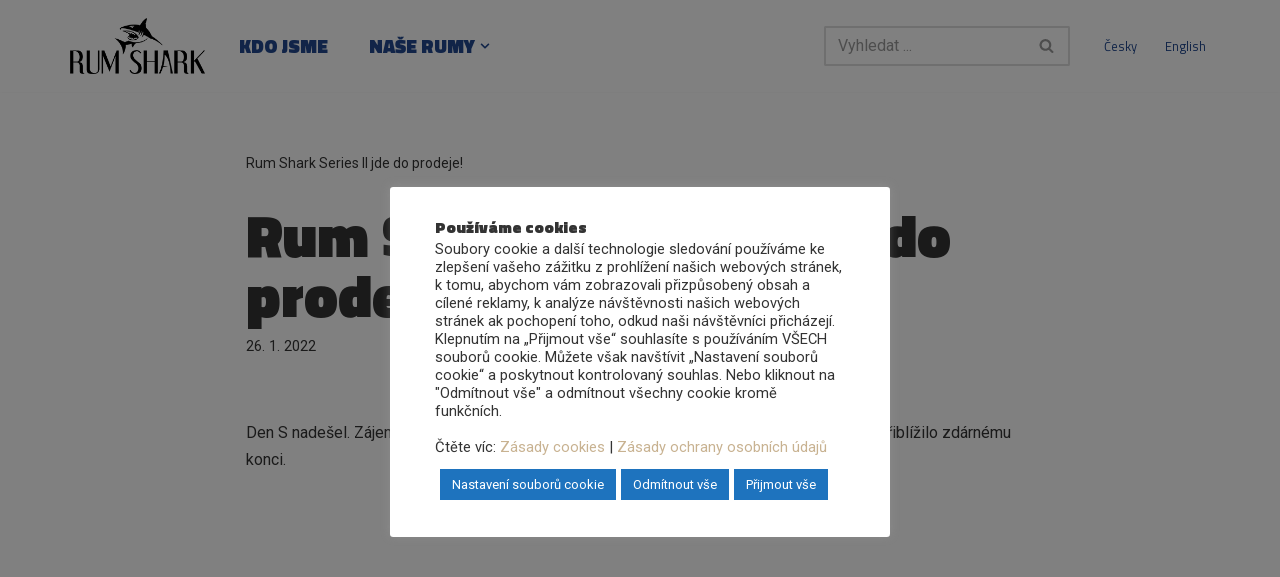

--- FILE ---
content_type: text/html; charset=UTF-8
request_url: https://www.rumshark.cz/rum-shark-series-ii-jde-do-prodeje%EF%BF%BC/
body_size: 20293
content:
<!DOCTYPE html>
<html lang="cs-CZ">

<head>
	
	<meta charset="UTF-8">
	<meta name="viewport" content="width=device-width, initial-scale=1, minimum-scale=1">
	<link rel="profile" href="http://gmpg.org/xfn/11">
		<meta name='robots' content='noindex, follow' />
	<style>img:is([sizes="auto" i], [sizes^="auto," i]) { contain-intrinsic-size: 3000px 1500px }</style>
	
	<!-- This site is optimized with the Yoast SEO plugin v26.8 - https://yoast.com/product/yoast-seo-wordpress/ -->
	<title>Rum Shark Series II jde do prodeje! - RUM SHARK</title>
	<meta name="description" content="Den S nadešel. Zájemci si konečně můžou objednat Rum Shark Series II a naše snažení se přiblížilo zdárnému konci." />
	<meta property="og:locale" content="cs_CZ" />
	<meta property="og:locale:alternate" content="en_GB" />
	<meta property="og:type" content="article" />
	<meta property="og:title" content="Rum Shark Series II jde do prodeje! - RUM SHARK" />
	<meta property="og:description" content="Den S nadešel. Zájemci si konečně můžou objednat Rum Shark Series II a naše snažení se přiblížilo zdárnému konci." />
	<meta property="og:url" content="https://www.rumshark.cz/rum-shark-series-ii-jde-do-prodeje￼/" />
	<meta property="og:site_name" content="RUM SHARK" />
	<meta property="article:published_time" content="2022-01-26T12:25:00+00:00" />
	<meta property="article:modified_time" content="2022-11-07T07:01:09+00:00" />
	<meta name="author" content="admin" />
	<meta name="twitter:card" content="summary_large_image" />
	<meta name="twitter:label1" content="Napsal(a)" />
	<meta name="twitter:data1" content="admin" />
	<meta name="twitter:label2" content="Odhadovaná doba čtení" />
	<meta name="twitter:data2" content="1 minuta" />
	<script type="application/ld+json" class="yoast-schema-graph">{"@context":"https://schema.org","@graph":[{"@type":"Article","@id":"https://www.rumshark.cz/rum-shark-series-ii-jde-do-prodeje%ef%bf%bc/#article","isPartOf":{"@id":"https://www.rumshark.cz/rum-shark-series-ii-jde-do-prodeje%ef%bf%bc/"},"author":{"name":"admin","@id":"https://www.rumshark.cz/#/schema/person/02e621172e20490fa6167ba63acf95e6"},"headline":"Rum Shark Series II jde do prodeje!","datePublished":"2022-01-26T12:25:00+00:00","dateModified":"2022-11-07T07:01:09+00:00","mainEntityOfPage":{"@id":"https://www.rumshark.cz/rum-shark-series-ii-jde-do-prodeje%ef%bf%bc/"},"wordCount":37,"publisher":{"@id":"https://www.rumshark.cz/#organization"},"inLanguage":"cs"},{"@type":"WebPage","@id":"https://www.rumshark.cz/rum-shark-series-ii-jde-do-prodeje%ef%bf%bc/","url":"https://www.rumshark.cz/rum-shark-series-ii-jde-do-prodeje%ef%bf%bc/","name":"Rum Shark Series II jde do prodeje! - RUM SHARK","isPartOf":{"@id":"https://www.rumshark.cz/#website"},"datePublished":"2022-01-26T12:25:00+00:00","dateModified":"2022-11-07T07:01:09+00:00","description":"Den S nadešel. Zájemci si konečně můžou objednat Rum Shark Series II a naše snažení se přiblížilo zdárnému konci.","inLanguage":"cs","potentialAction":[{"@type":"ReadAction","target":["https://www.rumshark.cz/rum-shark-series-ii-jde-do-prodeje%ef%bf%bc/"]}]},{"@type":"WebSite","@id":"https://www.rumshark.cz/#website","url":"https://www.rumshark.cz/","name":"RUM SHARK","description":"První český rumový bottler","publisher":{"@id":"https://www.rumshark.cz/#organization"},"potentialAction":[{"@type":"SearchAction","target":{"@type":"EntryPoint","urlTemplate":"https://www.rumshark.cz/?s={search_term_string}"},"query-input":{"@type":"PropertyValueSpecification","valueRequired":true,"valueName":"search_term_string"}}],"inLanguage":"cs"},{"@type":"Organization","@id":"https://www.rumshark.cz/#organization","name":"RUM SHARK","url":"https://www.rumshark.cz/","logo":{"@type":"ImageObject","inLanguage":"cs","@id":"https://www.rumshark.cz/#/schema/logo/image/","url":"http://www.rumshark.cz/wp-content/uploads/2021/04/Rum-Shark-Logo-Black.png","contentUrl":"http://www.rumshark.cz/wp-content/uploads/2021/04/Rum-Shark-Logo-Black.png","width":250,"height":103,"caption":"RUM SHARK"},"image":{"@id":"https://www.rumshark.cz/#/schema/logo/image/"}},{"@type":"Person","@id":"https://www.rumshark.cz/#/schema/person/02e621172e20490fa6167ba63acf95e6","name":"admin","image":{"@type":"ImageObject","inLanguage":"cs","@id":"https://www.rumshark.cz/#/schema/person/image/","url":"https://secure.gravatar.com/avatar/e91a59b4916b8d80c024af3123aa44622da0ef617c9651445829b909f530b7f2?s=96&d=mm&r=g","contentUrl":"https://secure.gravatar.com/avatar/e91a59b4916b8d80c024af3123aa44622da0ef617c9651445829b909f530b7f2?s=96&d=mm&r=g","caption":"admin"},"sameAs":["http://www.rumshark.cz"],"url":"https://www.rumshark.cz/author/admin/"}]}</script>
	<!-- / Yoast SEO plugin. -->


<link rel="alternate" href="https://www.rumshark.cz/rum-shark-series-ii-jde-do-prodeje%ef%bf%bc/" hreflang="cs" />
<link rel="alternate" href="https://www.rumshark.cz/rum-shark-series-ii-for-sale/" hreflang="en" />
<link rel='dns-prefetch' href='//fonts.googleapis.com' />
<link rel="alternate" type="application/rss+xml" title="RUM SHARK &raquo; RSS zdroj" href="https://www.rumshark.cz/feed/" />
<link rel="alternate" type="application/rss+xml" title="RUM SHARK &raquo; RSS komentářů" href="https://www.rumshark.cz/comments/feed/" />
		<!-- This site uses the Google Analytics by MonsterInsights plugin v9.11.1 - Using Analytics tracking - https://www.monsterinsights.com/ -->
							<script src="//www.googletagmanager.com/gtag/js?id=G-3KFK38HFXH"  data-cfasync="false" data-wpfc-render="false" async></script>
			<script type="text/plain" data-cli-class="cli-blocker-script"  data-cli-script-type="analytics" data-cli-block="true"  data-cli-element-position="head" data-cfasync="false" data-wpfc-render="false">
				var mi_version = '9.11.1';
				var mi_track_user = true;
				var mi_no_track_reason = '';
								var MonsterInsightsDefaultLocations = {"page_location":"https:\/\/www.rumshark.cz\/rum-shark-series-ii-jde-do-prodeje%EF%BF%BC\/"};
								if ( typeof MonsterInsightsPrivacyGuardFilter === 'function' ) {
					var MonsterInsightsLocations = (typeof MonsterInsightsExcludeQuery === 'object') ? MonsterInsightsPrivacyGuardFilter( MonsterInsightsExcludeQuery ) : MonsterInsightsPrivacyGuardFilter( MonsterInsightsDefaultLocations );
				} else {
					var MonsterInsightsLocations = (typeof MonsterInsightsExcludeQuery === 'object') ? MonsterInsightsExcludeQuery : MonsterInsightsDefaultLocations;
				}

								var disableStrs = [
										'ga-disable-G-3KFK38HFXH',
									];

				/* Function to detect opted out users */
				function __gtagTrackerIsOptedOut() {
					for (var index = 0; index < disableStrs.length; index++) {
						if (document.cookie.indexOf(disableStrs[index] + '=true') > -1) {
							return true;
						}
					}

					return false;
				}

				/* Disable tracking if the opt-out cookie exists. */
				if (__gtagTrackerIsOptedOut()) {
					for (var index = 0; index < disableStrs.length; index++) {
						window[disableStrs[index]] = true;
					}
				}

				/* Opt-out function */
				function __gtagTrackerOptout() {
					for (var index = 0; index < disableStrs.length; index++) {
						document.cookie = disableStrs[index] + '=true; expires=Thu, 31 Dec 2099 23:59:59 UTC; path=/';
						window[disableStrs[index]] = true;
					}
				}

				if ('undefined' === typeof gaOptout) {
					function gaOptout() {
						__gtagTrackerOptout();
					}
				}
								window.dataLayer = window.dataLayer || [];

				window.MonsterInsightsDualTracker = {
					helpers: {},
					trackers: {},
				};
				if (mi_track_user) {
					function __gtagDataLayer() {
						dataLayer.push(arguments);
					}

					function __gtagTracker(type, name, parameters) {
						if (!parameters) {
							parameters = {};
						}

						if (parameters.send_to) {
							__gtagDataLayer.apply(null, arguments);
							return;
						}

						if (type === 'event') {
														parameters.send_to = monsterinsights_frontend.v4_id;
							var hookName = name;
							if (typeof parameters['event_category'] !== 'undefined') {
								hookName = parameters['event_category'] + ':' + name;
							}

							if (typeof MonsterInsightsDualTracker.trackers[hookName] !== 'undefined') {
								MonsterInsightsDualTracker.trackers[hookName](parameters);
							} else {
								__gtagDataLayer('event', name, parameters);
							}
							
						} else {
							__gtagDataLayer.apply(null, arguments);
						}
					}

					__gtagTracker('js', new Date());
					__gtagTracker('set', {
						'developer_id.dZGIzZG': true,
											});
					if ( MonsterInsightsLocations.page_location ) {
						__gtagTracker('set', MonsterInsightsLocations);
					}
										__gtagTracker('config', 'G-3KFK38HFXH', {"forceSSL":"true","link_attribution":"true"} );
										window.gtag = __gtagTracker;										(function () {
						/* https://developers.google.com/analytics/devguides/collection/analyticsjs/ */
						/* ga and __gaTracker compatibility shim. */
						var noopfn = function () {
							return null;
						};
						var newtracker = function () {
							return new Tracker();
						};
						var Tracker = function () {
							return null;
						};
						var p = Tracker.prototype;
						p.get = noopfn;
						p.set = noopfn;
						p.send = function () {
							var args = Array.prototype.slice.call(arguments);
							args.unshift('send');
							__gaTracker.apply(null, args);
						};
						var __gaTracker = function () {
							var len = arguments.length;
							if (len === 0) {
								return;
							}
							var f = arguments[len - 1];
							if (typeof f !== 'object' || f === null || typeof f.hitCallback !== 'function') {
								if ('send' === arguments[0]) {
									var hitConverted, hitObject = false, action;
									if ('event' === arguments[1]) {
										if ('undefined' !== typeof arguments[3]) {
											hitObject = {
												'eventAction': arguments[3],
												'eventCategory': arguments[2],
												'eventLabel': arguments[4],
												'value': arguments[5] ? arguments[5] : 1,
											}
										}
									}
									if ('pageview' === arguments[1]) {
										if ('undefined' !== typeof arguments[2]) {
											hitObject = {
												'eventAction': 'page_view',
												'page_path': arguments[2],
											}
										}
									}
									if (typeof arguments[2] === 'object') {
										hitObject = arguments[2];
									}
									if (typeof arguments[5] === 'object') {
										Object.assign(hitObject, arguments[5]);
									}
									if ('undefined' !== typeof arguments[1].hitType) {
										hitObject = arguments[1];
										if ('pageview' === hitObject.hitType) {
											hitObject.eventAction = 'page_view';
										}
									}
									if (hitObject) {
										action = 'timing' === arguments[1].hitType ? 'timing_complete' : hitObject.eventAction;
										hitConverted = mapArgs(hitObject);
										__gtagTracker('event', action, hitConverted);
									}
								}
								return;
							}

							function mapArgs(args) {
								var arg, hit = {};
								var gaMap = {
									'eventCategory': 'event_category',
									'eventAction': 'event_action',
									'eventLabel': 'event_label',
									'eventValue': 'event_value',
									'nonInteraction': 'non_interaction',
									'timingCategory': 'event_category',
									'timingVar': 'name',
									'timingValue': 'value',
									'timingLabel': 'event_label',
									'page': 'page_path',
									'location': 'page_location',
									'title': 'page_title',
									'referrer' : 'page_referrer',
								};
								for (arg in args) {
																		if (!(!args.hasOwnProperty(arg) || !gaMap.hasOwnProperty(arg))) {
										hit[gaMap[arg]] = args[arg];
									} else {
										hit[arg] = args[arg];
									}
								}
								return hit;
							}

							try {
								f.hitCallback();
							} catch (ex) {
							}
						};
						__gaTracker.create = newtracker;
						__gaTracker.getByName = newtracker;
						__gaTracker.getAll = function () {
							return [];
						};
						__gaTracker.remove = noopfn;
						__gaTracker.loaded = true;
						window['__gaTracker'] = __gaTracker;
					})();
									} else {
										console.log("");
					(function () {
						function __gtagTracker() {
							return null;
						}

						window['__gtagTracker'] = __gtagTracker;
						window['gtag'] = __gtagTracker;
					})();
									}
			</script>
							<!-- / Google Analytics by MonsterInsights -->
		<script>
window._wpemojiSettings = {"baseUrl":"https:\/\/s.w.org\/images\/core\/emoji\/16.0.1\/72x72\/","ext":".png","svgUrl":"https:\/\/s.w.org\/images\/core\/emoji\/16.0.1\/svg\/","svgExt":".svg","source":{"concatemoji":"https:\/\/www.rumshark.cz\/wp-includes\/js\/wp-emoji-release.min.js?ver=6.8.3"}};
/*! This file is auto-generated */
!function(s,n){var o,i,e;function c(e){try{var t={supportTests:e,timestamp:(new Date).valueOf()};sessionStorage.setItem(o,JSON.stringify(t))}catch(e){}}function p(e,t,n){e.clearRect(0,0,e.canvas.width,e.canvas.height),e.fillText(t,0,0);var t=new Uint32Array(e.getImageData(0,0,e.canvas.width,e.canvas.height).data),a=(e.clearRect(0,0,e.canvas.width,e.canvas.height),e.fillText(n,0,0),new Uint32Array(e.getImageData(0,0,e.canvas.width,e.canvas.height).data));return t.every(function(e,t){return e===a[t]})}function u(e,t){e.clearRect(0,0,e.canvas.width,e.canvas.height),e.fillText(t,0,0);for(var n=e.getImageData(16,16,1,1),a=0;a<n.data.length;a++)if(0!==n.data[a])return!1;return!0}function f(e,t,n,a){switch(t){case"flag":return n(e,"\ud83c\udff3\ufe0f\u200d\u26a7\ufe0f","\ud83c\udff3\ufe0f\u200b\u26a7\ufe0f")?!1:!n(e,"\ud83c\udde8\ud83c\uddf6","\ud83c\udde8\u200b\ud83c\uddf6")&&!n(e,"\ud83c\udff4\udb40\udc67\udb40\udc62\udb40\udc65\udb40\udc6e\udb40\udc67\udb40\udc7f","\ud83c\udff4\u200b\udb40\udc67\u200b\udb40\udc62\u200b\udb40\udc65\u200b\udb40\udc6e\u200b\udb40\udc67\u200b\udb40\udc7f");case"emoji":return!a(e,"\ud83e\udedf")}return!1}function g(e,t,n,a){var r="undefined"!=typeof WorkerGlobalScope&&self instanceof WorkerGlobalScope?new OffscreenCanvas(300,150):s.createElement("canvas"),o=r.getContext("2d",{willReadFrequently:!0}),i=(o.textBaseline="top",o.font="600 32px Arial",{});return e.forEach(function(e){i[e]=t(o,e,n,a)}),i}function t(e){var t=s.createElement("script");t.src=e,t.defer=!0,s.head.appendChild(t)}"undefined"!=typeof Promise&&(o="wpEmojiSettingsSupports",i=["flag","emoji"],n.supports={everything:!0,everythingExceptFlag:!0},e=new Promise(function(e){s.addEventListener("DOMContentLoaded",e,{once:!0})}),new Promise(function(t){var n=function(){try{var e=JSON.parse(sessionStorage.getItem(o));if("object"==typeof e&&"number"==typeof e.timestamp&&(new Date).valueOf()<e.timestamp+604800&&"object"==typeof e.supportTests)return e.supportTests}catch(e){}return null}();if(!n){if("undefined"!=typeof Worker&&"undefined"!=typeof OffscreenCanvas&&"undefined"!=typeof URL&&URL.createObjectURL&&"undefined"!=typeof Blob)try{var e="postMessage("+g.toString()+"("+[JSON.stringify(i),f.toString(),p.toString(),u.toString()].join(",")+"));",a=new Blob([e],{type:"text/javascript"}),r=new Worker(URL.createObjectURL(a),{name:"wpTestEmojiSupports"});return void(r.onmessage=function(e){c(n=e.data),r.terminate(),t(n)})}catch(e){}c(n=g(i,f,p,u))}t(n)}).then(function(e){for(var t in e)n.supports[t]=e[t],n.supports.everything=n.supports.everything&&n.supports[t],"flag"!==t&&(n.supports.everythingExceptFlag=n.supports.everythingExceptFlag&&n.supports[t]);n.supports.everythingExceptFlag=n.supports.everythingExceptFlag&&!n.supports.flag,n.DOMReady=!1,n.readyCallback=function(){n.DOMReady=!0}}).then(function(){return e}).then(function(){var e;n.supports.everything||(n.readyCallback(),(e=n.source||{}).concatemoji?t(e.concatemoji):e.wpemoji&&e.twemoji&&(t(e.twemoji),t(e.wpemoji)))}))}((window,document),window._wpemojiSettings);
</script>
<style id='wp-emoji-styles-inline-css'>

	img.wp-smiley, img.emoji {
		display: inline !important;
		border: none !important;
		box-shadow: none !important;
		height: 1em !important;
		width: 1em !important;
		margin: 0 0.07em !important;
		vertical-align: -0.1em !important;
		background: none !important;
		padding: 0 !important;
	}
</style>
<link rel='stylesheet' id='wp-block-library-css' href='https://www.rumshark.cz/wp-includes/css/dist/block-library/style.min.css?ver=6.8.3' media='all' />
<style id='classic-theme-styles-inline-css'>
/*! This file is auto-generated */
.wp-block-button__link{color:#fff;background-color:#32373c;border-radius:9999px;box-shadow:none;text-decoration:none;padding:calc(.667em + 2px) calc(1.333em + 2px);font-size:1.125em}.wp-block-file__button{background:#32373c;color:#fff;text-decoration:none}
</style>
<style id='global-styles-inline-css'>
:root{--wp--preset--aspect-ratio--square: 1;--wp--preset--aspect-ratio--4-3: 4/3;--wp--preset--aspect-ratio--3-4: 3/4;--wp--preset--aspect-ratio--3-2: 3/2;--wp--preset--aspect-ratio--2-3: 2/3;--wp--preset--aspect-ratio--16-9: 16/9;--wp--preset--aspect-ratio--9-16: 9/16;--wp--preset--color--black: #000000;--wp--preset--color--cyan-bluish-gray: #abb8c3;--wp--preset--color--white: #ffffff;--wp--preset--color--pale-pink: #f78da7;--wp--preset--color--vivid-red: #cf2e2e;--wp--preset--color--luminous-vivid-orange: #ff6900;--wp--preset--color--luminous-vivid-amber: #fcb900;--wp--preset--color--light-green-cyan: #7bdcb5;--wp--preset--color--vivid-green-cyan: #00d084;--wp--preset--color--pale-cyan-blue: #8ed1fc;--wp--preset--color--vivid-cyan-blue: #0693e3;--wp--preset--color--vivid-purple: #9b51e0;--wp--preset--color--neve-link-color: var(--nv-primary-accent);--wp--preset--color--neve-link-hover-color: var(--nv-secondary-accent);--wp--preset--color--nv-site-bg: var(--nv-site-bg);--wp--preset--color--nv-light-bg: var(--nv-light-bg);--wp--preset--color--nv-dark-bg: var(--nv-dark-bg);--wp--preset--color--neve-text-color: var(--nv-text-color);--wp--preset--color--nv-text-dark-bg: var(--nv-text-dark-bg);--wp--preset--color--nv-c-1: var(--nv-c-1);--wp--preset--color--nv-c-2: var(--nv-c-2);--wp--preset--gradient--vivid-cyan-blue-to-vivid-purple: linear-gradient(135deg,rgba(6,147,227,1) 0%,rgb(155,81,224) 100%);--wp--preset--gradient--light-green-cyan-to-vivid-green-cyan: linear-gradient(135deg,rgb(122,220,180) 0%,rgb(0,208,130) 100%);--wp--preset--gradient--luminous-vivid-amber-to-luminous-vivid-orange: linear-gradient(135deg,rgba(252,185,0,1) 0%,rgba(255,105,0,1) 100%);--wp--preset--gradient--luminous-vivid-orange-to-vivid-red: linear-gradient(135deg,rgba(255,105,0,1) 0%,rgb(207,46,46) 100%);--wp--preset--gradient--very-light-gray-to-cyan-bluish-gray: linear-gradient(135deg,rgb(238,238,238) 0%,rgb(169,184,195) 100%);--wp--preset--gradient--cool-to-warm-spectrum: linear-gradient(135deg,rgb(74,234,220) 0%,rgb(151,120,209) 20%,rgb(207,42,186) 40%,rgb(238,44,130) 60%,rgb(251,105,98) 80%,rgb(254,248,76) 100%);--wp--preset--gradient--blush-light-purple: linear-gradient(135deg,rgb(255,206,236) 0%,rgb(152,150,240) 100%);--wp--preset--gradient--blush-bordeaux: linear-gradient(135deg,rgb(254,205,165) 0%,rgb(254,45,45) 50%,rgb(107,0,62) 100%);--wp--preset--gradient--luminous-dusk: linear-gradient(135deg,rgb(255,203,112) 0%,rgb(199,81,192) 50%,rgb(65,88,208) 100%);--wp--preset--gradient--pale-ocean: linear-gradient(135deg,rgb(255,245,203) 0%,rgb(182,227,212) 50%,rgb(51,167,181) 100%);--wp--preset--gradient--electric-grass: linear-gradient(135deg,rgb(202,248,128) 0%,rgb(113,206,126) 100%);--wp--preset--gradient--midnight: linear-gradient(135deg,rgb(2,3,129) 0%,rgb(40,116,252) 100%);--wp--preset--font-size--small: 13px;--wp--preset--font-size--medium: 20px;--wp--preset--font-size--large: 36px;--wp--preset--font-size--x-large: 42px;--wp--preset--spacing--20: 0.44rem;--wp--preset--spacing--30: 0.67rem;--wp--preset--spacing--40: 1rem;--wp--preset--spacing--50: 1.5rem;--wp--preset--spacing--60: 2.25rem;--wp--preset--spacing--70: 3.38rem;--wp--preset--spacing--80: 5.06rem;--wp--preset--shadow--natural: 6px 6px 9px rgba(0, 0, 0, 0.2);--wp--preset--shadow--deep: 12px 12px 50px rgba(0, 0, 0, 0.4);--wp--preset--shadow--sharp: 6px 6px 0px rgba(0, 0, 0, 0.2);--wp--preset--shadow--outlined: 6px 6px 0px -3px rgba(255, 255, 255, 1), 6px 6px rgba(0, 0, 0, 1);--wp--preset--shadow--crisp: 6px 6px 0px rgba(0, 0, 0, 1);}:where(.is-layout-flex){gap: 0.5em;}:where(.is-layout-grid){gap: 0.5em;}body .is-layout-flex{display: flex;}.is-layout-flex{flex-wrap: wrap;align-items: center;}.is-layout-flex > :is(*, div){margin: 0;}body .is-layout-grid{display: grid;}.is-layout-grid > :is(*, div){margin: 0;}:where(.wp-block-columns.is-layout-flex){gap: 2em;}:where(.wp-block-columns.is-layout-grid){gap: 2em;}:where(.wp-block-post-template.is-layout-flex){gap: 1.25em;}:where(.wp-block-post-template.is-layout-grid){gap: 1.25em;}.has-black-color{color: var(--wp--preset--color--black) !important;}.has-cyan-bluish-gray-color{color: var(--wp--preset--color--cyan-bluish-gray) !important;}.has-white-color{color: var(--wp--preset--color--white) !important;}.has-pale-pink-color{color: var(--wp--preset--color--pale-pink) !important;}.has-vivid-red-color{color: var(--wp--preset--color--vivid-red) !important;}.has-luminous-vivid-orange-color{color: var(--wp--preset--color--luminous-vivid-orange) !important;}.has-luminous-vivid-amber-color{color: var(--wp--preset--color--luminous-vivid-amber) !important;}.has-light-green-cyan-color{color: var(--wp--preset--color--light-green-cyan) !important;}.has-vivid-green-cyan-color{color: var(--wp--preset--color--vivid-green-cyan) !important;}.has-pale-cyan-blue-color{color: var(--wp--preset--color--pale-cyan-blue) !important;}.has-vivid-cyan-blue-color{color: var(--wp--preset--color--vivid-cyan-blue) !important;}.has-vivid-purple-color{color: var(--wp--preset--color--vivid-purple) !important;}.has-neve-link-color-color{color: var(--wp--preset--color--neve-link-color) !important;}.has-neve-link-hover-color-color{color: var(--wp--preset--color--neve-link-hover-color) !important;}.has-nv-site-bg-color{color: var(--wp--preset--color--nv-site-bg) !important;}.has-nv-light-bg-color{color: var(--wp--preset--color--nv-light-bg) !important;}.has-nv-dark-bg-color{color: var(--wp--preset--color--nv-dark-bg) !important;}.has-neve-text-color-color{color: var(--wp--preset--color--neve-text-color) !important;}.has-nv-text-dark-bg-color{color: var(--wp--preset--color--nv-text-dark-bg) !important;}.has-nv-c-1-color{color: var(--wp--preset--color--nv-c-1) !important;}.has-nv-c-2-color{color: var(--wp--preset--color--nv-c-2) !important;}.has-black-background-color{background-color: var(--wp--preset--color--black) !important;}.has-cyan-bluish-gray-background-color{background-color: var(--wp--preset--color--cyan-bluish-gray) !important;}.has-white-background-color{background-color: var(--wp--preset--color--white) !important;}.has-pale-pink-background-color{background-color: var(--wp--preset--color--pale-pink) !important;}.has-vivid-red-background-color{background-color: var(--wp--preset--color--vivid-red) !important;}.has-luminous-vivid-orange-background-color{background-color: var(--wp--preset--color--luminous-vivid-orange) !important;}.has-luminous-vivid-amber-background-color{background-color: var(--wp--preset--color--luminous-vivid-amber) !important;}.has-light-green-cyan-background-color{background-color: var(--wp--preset--color--light-green-cyan) !important;}.has-vivid-green-cyan-background-color{background-color: var(--wp--preset--color--vivid-green-cyan) !important;}.has-pale-cyan-blue-background-color{background-color: var(--wp--preset--color--pale-cyan-blue) !important;}.has-vivid-cyan-blue-background-color{background-color: var(--wp--preset--color--vivid-cyan-blue) !important;}.has-vivid-purple-background-color{background-color: var(--wp--preset--color--vivid-purple) !important;}.has-neve-link-color-background-color{background-color: var(--wp--preset--color--neve-link-color) !important;}.has-neve-link-hover-color-background-color{background-color: var(--wp--preset--color--neve-link-hover-color) !important;}.has-nv-site-bg-background-color{background-color: var(--wp--preset--color--nv-site-bg) !important;}.has-nv-light-bg-background-color{background-color: var(--wp--preset--color--nv-light-bg) !important;}.has-nv-dark-bg-background-color{background-color: var(--wp--preset--color--nv-dark-bg) !important;}.has-neve-text-color-background-color{background-color: var(--wp--preset--color--neve-text-color) !important;}.has-nv-text-dark-bg-background-color{background-color: var(--wp--preset--color--nv-text-dark-bg) !important;}.has-nv-c-1-background-color{background-color: var(--wp--preset--color--nv-c-1) !important;}.has-nv-c-2-background-color{background-color: var(--wp--preset--color--nv-c-2) !important;}.has-black-border-color{border-color: var(--wp--preset--color--black) !important;}.has-cyan-bluish-gray-border-color{border-color: var(--wp--preset--color--cyan-bluish-gray) !important;}.has-white-border-color{border-color: var(--wp--preset--color--white) !important;}.has-pale-pink-border-color{border-color: var(--wp--preset--color--pale-pink) !important;}.has-vivid-red-border-color{border-color: var(--wp--preset--color--vivid-red) !important;}.has-luminous-vivid-orange-border-color{border-color: var(--wp--preset--color--luminous-vivid-orange) !important;}.has-luminous-vivid-amber-border-color{border-color: var(--wp--preset--color--luminous-vivid-amber) !important;}.has-light-green-cyan-border-color{border-color: var(--wp--preset--color--light-green-cyan) !important;}.has-vivid-green-cyan-border-color{border-color: var(--wp--preset--color--vivid-green-cyan) !important;}.has-pale-cyan-blue-border-color{border-color: var(--wp--preset--color--pale-cyan-blue) !important;}.has-vivid-cyan-blue-border-color{border-color: var(--wp--preset--color--vivid-cyan-blue) !important;}.has-vivid-purple-border-color{border-color: var(--wp--preset--color--vivid-purple) !important;}.has-neve-link-color-border-color{border-color: var(--wp--preset--color--neve-link-color) !important;}.has-neve-link-hover-color-border-color{border-color: var(--wp--preset--color--neve-link-hover-color) !important;}.has-nv-site-bg-border-color{border-color: var(--wp--preset--color--nv-site-bg) !important;}.has-nv-light-bg-border-color{border-color: var(--wp--preset--color--nv-light-bg) !important;}.has-nv-dark-bg-border-color{border-color: var(--wp--preset--color--nv-dark-bg) !important;}.has-neve-text-color-border-color{border-color: var(--wp--preset--color--neve-text-color) !important;}.has-nv-text-dark-bg-border-color{border-color: var(--wp--preset--color--nv-text-dark-bg) !important;}.has-nv-c-1-border-color{border-color: var(--wp--preset--color--nv-c-1) !important;}.has-nv-c-2-border-color{border-color: var(--wp--preset--color--nv-c-2) !important;}.has-vivid-cyan-blue-to-vivid-purple-gradient-background{background: var(--wp--preset--gradient--vivid-cyan-blue-to-vivid-purple) !important;}.has-light-green-cyan-to-vivid-green-cyan-gradient-background{background: var(--wp--preset--gradient--light-green-cyan-to-vivid-green-cyan) !important;}.has-luminous-vivid-amber-to-luminous-vivid-orange-gradient-background{background: var(--wp--preset--gradient--luminous-vivid-amber-to-luminous-vivid-orange) !important;}.has-luminous-vivid-orange-to-vivid-red-gradient-background{background: var(--wp--preset--gradient--luminous-vivid-orange-to-vivid-red) !important;}.has-very-light-gray-to-cyan-bluish-gray-gradient-background{background: var(--wp--preset--gradient--very-light-gray-to-cyan-bluish-gray) !important;}.has-cool-to-warm-spectrum-gradient-background{background: var(--wp--preset--gradient--cool-to-warm-spectrum) !important;}.has-blush-light-purple-gradient-background{background: var(--wp--preset--gradient--blush-light-purple) !important;}.has-blush-bordeaux-gradient-background{background: var(--wp--preset--gradient--blush-bordeaux) !important;}.has-luminous-dusk-gradient-background{background: var(--wp--preset--gradient--luminous-dusk) !important;}.has-pale-ocean-gradient-background{background: var(--wp--preset--gradient--pale-ocean) !important;}.has-electric-grass-gradient-background{background: var(--wp--preset--gradient--electric-grass) !important;}.has-midnight-gradient-background{background: var(--wp--preset--gradient--midnight) !important;}.has-small-font-size{font-size: var(--wp--preset--font-size--small) !important;}.has-medium-font-size{font-size: var(--wp--preset--font-size--medium) !important;}.has-large-font-size{font-size: var(--wp--preset--font-size--large) !important;}.has-x-large-font-size{font-size: var(--wp--preset--font-size--x-large) !important;}
:where(.wp-block-post-template.is-layout-flex){gap: 1.25em;}:where(.wp-block-post-template.is-layout-grid){gap: 1.25em;}
:where(.wp-block-columns.is-layout-flex){gap: 2em;}:where(.wp-block-columns.is-layout-grid){gap: 2em;}
:root :where(.wp-block-pullquote){font-size: 1.5em;line-height: 1.6;}
</style>
<link rel='stylesheet' id='cookie-law-info-css' href='https://www.rumshark.cz/wp-content/plugins/cookie-law-info/legacy/public/css/cookie-law-info-public.css?ver=3.3.9.1' media='all' />
<link rel='stylesheet' id='cookie-law-info-gdpr-css' href='https://www.rumshark.cz/wp-content/plugins/cookie-law-info/legacy/public/css/cookie-law-info-gdpr.css?ver=3.3.9.1' media='all' />
<link rel='stylesheet' id='neve-style-css' href='https://www.rumshark.cz/wp-content/themes/neve/style-main-new.min.css?ver=4.1.4' media='all' />
<style id='neve-style-inline-css'>
.is-menu-sidebar .header-menu-sidebar { visibility: visible; }.is-menu-sidebar.menu_sidebar_slide_left .header-menu-sidebar { transform: translate3d(0, 0, 0); left: 0; }.is-menu-sidebar.menu_sidebar_slide_right .header-menu-sidebar { transform: translate3d(0, 0, 0); right: 0; }.is-menu-sidebar.menu_sidebar_pull_right .header-menu-sidebar, .is-menu-sidebar.menu_sidebar_pull_left .header-menu-sidebar { transform: translateX(0); }.is-menu-sidebar.menu_sidebar_dropdown .header-menu-sidebar { height: auto; }.is-menu-sidebar.menu_sidebar_dropdown .header-menu-sidebar-inner { max-height: 400px; padding: 20px 0; }.is-menu-sidebar.menu_sidebar_full_canvas .header-menu-sidebar { opacity: 1; }.header-menu-sidebar .menu-item-nav-search:not(.floating) { pointer-events: none; }.header-menu-sidebar .menu-item-nav-search .is-menu-sidebar { pointer-events: unset; }@media screen and (max-width: 960px) { .builder-item.cr .item--inner { --textalign: center; --justify: center; } }
.nv-meta-list li.meta:not(:last-child):after { content:"/" }.nv-meta-list .no-mobile{
			display:none;
		}.nv-meta-list li.last::after{
			content: ""!important;
		}@media (min-width: 769px) {
			.nv-meta-list .no-mobile {
				display: inline-block;
			}
			.nv-meta-list li.last:not(:last-child)::after {
		 		content: "/" !important;
			}
		}
 :root{ --container: 748px;--postwidth:100%; --primarybtnbg: var(--nv-primary-accent); --primarybtnhoverbg: var(--nv-secondary-accent); --secondarybtnhoverbg: var(--nv-secondary-accent); --primarybtncolor: #ffffff; --secondarybtncolor: var(--nv-secondary-accent); --primarybtnhovercolor: #ffffff; --secondarybtnhovercolor: var(--nv-text-dark-bg);--primarybtnborderradius:3px;--secondarybtnborderradius:3px;--secondarybtnborderwidth:1px;--btnpadding:13px 15px;--primarybtnpadding:13px 15px;--secondarybtnpadding:calc(13px - 1px) calc(15px - 1px); --bodyfontfamily: Roboto; --bodyfontsize: 17px; --bodylineheight: 1.6; --bodyletterspacing: 0px; --bodyfontweight: 400; --headingsfontfamily: "Titillium Web"; --h1fontsize: 30px; --h1fontweight: 900; --h1lineheight: 1.6; --h1letterspacing: 0px; --h1texttransform: none; --h2fontsize: 25px; --h2fontweight: 900; --h2lineheight: 1.6; --h2letterspacing: 0px; --h2texttransform: none; --h3fontsize: 20px; --h3fontweight: 900; --h3lineheight: 1.4; --h3letterspacing: 0px; --h3texttransform: none; --h4fontsize: 14px; --h4fontweight: 700; --h4lineheight: 1.6; --h4letterspacing: 0px; --h4texttransform: none; --h5fontsize: 12px; --h5fontweight: 900; --h5lineheight: 1.6; --h5letterspacing: 0px; --h5texttransform: none; --h6fontsize: 12px; --h6fontweight: 900; --h6lineheight: 1.6; --h6letterspacing: 0px; --h6texttransform: none;--formfieldborderwidth:2px;--formfieldborderradius:3px; --formfieldbgcolor: var(--nv-site-bg); --formfieldbordercolor: #dddddd; --formfieldcolor: var(--nv-text-color);--formfieldpadding:10px 12px; } .nv-index-posts{ --borderradius:0px; } .has-neve-button-color-color{ color: var(--nv-primary-accent)!important; } .has-neve-button-color-background-color{ background-color: var(--nv-primary-accent)!important; } .single-post-container .alignfull > [class*="__inner-container"], .single-post-container .alignwide > [class*="__inner-container"]{ max-width:718px } .nv-meta-list{ --avatarsize: 20px; } .single .nv-meta-list{ --avatarsize: 20px; } .blog .blog-entry-title, .archive .blog-entry-title{ --fontweight: none; --texttransform: none; } .single h1.entry-title{ --texttransform: none; } .nv-post-cover{ --height: 250px;--padding:40px 15px;--justify: flex-start; --textalign: left; --valign: center; } .nv-post-cover .nv-title-meta-wrap, .nv-page-title-wrap, .entry-header{ --textalign: left; } .nv-is-boxed.nv-title-meta-wrap{ --padding:40px 15px; --bgcolor: var(--nv-dark-bg); } .nv-overlay{ --opacity: 50; --blendmode: normal; } .nv-is-boxed.nv-comments-wrap{ --padding:20px; } .nv-is-boxed.comment-respond{ --padding:20px; } .single:not(.single-product), .page{ --c-vspace:0 0 0 0;; } .global-styled{ --bgcolor: var(--nv-site-bg); } .header-top{ --rowbcolor: var(--nv-light-bg); --color: var(--nv-text-color); --bgcolor: #f0f0f0; } .header-main{ --rowbcolor: var(--nv-light-bg); --color: var(--nv-text-color); --bgcolor: var(--nv-site-bg); } .header-bottom{ --rowbcolor: var(--nv-light-bg); --color: var(--nv-text-color); --bgcolor: #ffffff; } .header-menu-sidebar-bg{ --justify: flex-start; --textalign: left;--flexg: 1;--wrapdropdownwidth: auto; --color: var(--nv-text-color); --bgcolor: var(--nv-site-bg); } .header-menu-sidebar{ width: 360px; } .builder-item--logo{ --maxwidth: 125px; --fs: 24px;--padding:10px 0;--margin:0; --textalign: left;--justify: flex-start; } .builder-item--nav-icon,.header-menu-sidebar .close-sidebar-panel .navbar-toggle{ --bgcolor: #21488e; --color: var(--nv-site-bg);--borderradius:3px;--borderwidth:0; } .builder-item--nav-icon{ --label-margin:0 5px 0 0;;--padding:10px 15px;--margin:0; } .builder-item--primary-menu{ --color: #21488e; --hovercolor: #dbe1ec; --hovertextcolor: var(--nv-text-color); --activecolor: #21488e; --spacing: 20px; --height: 25px;--padding:0;--margin:0; --fontfamily: "Titillium Web"; --fontsize: 1em; --lineheight: 1.6em; --letterspacing: 0px; --fontweight: 800; --texttransform: none; --iconsize: 1em; } .hfg-is-group.has-primary-menu .inherit-ff{ --inheritedff: Titillium Web; --inheritedfw: 800; } .builder-item--header_search{ --height: 40px;--formfieldborderwidth:2px;--formfieldborderradius:2px;--padding:0;--margin:0; } .builder-item--secondary-menu{ --color: #21488e; --hovercolor: var(--nv-secondary-accent); --hovertextcolor: var(--nv-text-color); --spacing: 20px; --height: 25px;--padding:0;--margin:0; --fontfamily: "Titillium Web"; --fontsize: 1em; --lineheight: 1.6em; --letterspacing: 0px; --fontweight: 500; --texttransform: none; --iconsize: 1em; } .hfg-is-group.has-secondary-menu .inherit-ff{ --inheritedff: Titillium Web; --inheritedfw: 500; } .footer-top-inner .row{ grid-template-columns:1fr 1fr 1fr; --valign: flex-start; } .footer-top{ --rowbcolor: var(--nv-light-bg); --color: var(--nv-text-color); --bgcolor: #ffffff; } .footer-main-inner .row{ grid-template-columns:1fr 1fr 1fr; --valign: flex-start; } .footer-main{ --rowbcolor: var(--nv-light-bg); --color: var(--nv-text-color); --bgcolor: var(--nv-site-bg); } .footer-bottom-inner .row{ grid-template-columns:1fr 1fr 1fr; --valign: flex-start; } .footer-bottom{ --rowbcolor: var(--nv-light-bg); --color: var(--nv-text-color); --bgcolor: var(--nv-dark-bg); } @media(min-width: 576px){ :root{ --container: 992px;--postwidth:50%;--btnpadding:13px 15px;--primarybtnpadding:13px 15px;--secondarybtnpadding:calc(13px - 1px) calc(15px - 1px); --bodyfontsize: 17px; --bodylineheight: 1.6; --bodyletterspacing: 0px; --h1fontsize: 45px; --h1lineheight: 1.6; --h1letterspacing: 0px; --h2fontsize: 30px; --h2lineheight: 1.6; --h2letterspacing: 0px; --h3fontsize: 20px; --h3lineheight: 1.4; --h3letterspacing: 0px; --h4fontsize: 16px; --h4lineheight: 1.6; --h4letterspacing: 0px; --h5fontsize: 14px; --h5lineheight: 1.6; --h5letterspacing: 0px; --h6fontsize: 12px; --h6lineheight: 1.6; --h6letterspacing: 0px; } .single-post-container .alignfull > [class*="__inner-container"], .single-post-container .alignwide > [class*="__inner-container"]{ max-width:962px } .nv-meta-list{ --avatarsize: 20px; } .single .nv-meta-list{ --avatarsize: 20px; } .nv-post-cover{ --height: 320px;--padding:60px 30px;--justify: flex-start; --textalign: left; --valign: center; } .nv-post-cover .nv-title-meta-wrap, .nv-page-title-wrap, .entry-header{ --textalign: left; } .nv-is-boxed.nv-title-meta-wrap{ --padding:60px 30px; } .nv-is-boxed.nv-comments-wrap{ --padding:30px; } .nv-is-boxed.comment-respond{ --padding:30px; } .single:not(.single-product), .page{ --c-vspace:0 0 0 0;; } .header-menu-sidebar-bg{ --justify: flex-start; --textalign: left;--flexg: 1;--wrapdropdownwidth: auto; } .header-menu-sidebar{ width: 360px; } .builder-item--logo{ --maxwidth: 111px; --fs: 24px;--padding:10px 0;--margin:0; --textalign: left;--justify: flex-start; } .builder-item--nav-icon{ --label-margin:0 5px 0 0;;--padding:10px 15px;--margin:0; } .builder-item--primary-menu{ --spacing: 20px; --height: 25px;--padding:0;--margin:0; --fontsize: 1em; --lineheight: 1.6em; --letterspacing: 0px; --iconsize: 1em; } .builder-item--header_search{ --height: 40px;--formfieldborderwidth:2px;--formfieldborderradius:2px;--padding:0;--margin:0; } .builder-item--secondary-menu{ --spacing: 20px; --height: 25px;--padding:0;--margin:0; --fontsize: 1em; --lineheight: 1.6em; --letterspacing: 0px; --iconsize: 1em; } }@media(min-width: 960px){ :root{ --container: 1170px;--postwidth:50%;--btnpadding:13px 15px;--primarybtnpadding:13px 15px;--secondarybtnpadding:calc(13px - 1px) calc(15px - 1px); --bodyfontsize: 16px; --bodylineheight: 1.7; --bodyletterspacing: 0px; --h1fontsize: 60px; --h1lineheight: 1; --h1letterspacing: 0px; --h2fontsize: 40px; --h2lineheight: 1; --h2letterspacing: 0px; --h3fontsize: 22px; --h3lineheight: 1.4; --h3letterspacing: 0px; --h4fontsize: 0.8em; --h4lineheight: 1; --h4letterspacing: 0px; --h5fontsize: 18px; --h5lineheight: 1; --h5letterspacing: 0px; --h6fontsize: 14px; --h6lineheight: 1.6; --h6letterspacing: 0px; } body:not(.single):not(.archive):not(.blog):not(.search):not(.error404) .neve-main > .container .col, body.post-type-archive-course .neve-main > .container .col, body.post-type-archive-llms_membership .neve-main > .container .col{ max-width: 100%; } body:not(.single):not(.archive):not(.blog):not(.search):not(.error404) .nv-sidebar-wrap, body.post-type-archive-course .nv-sidebar-wrap, body.post-type-archive-llms_membership .nv-sidebar-wrap{ max-width: 0%; } .neve-main > .archive-container .nv-index-posts.col{ max-width: 100%; } .neve-main > .archive-container .nv-sidebar-wrap{ max-width: 0%; } .neve-main > .single-post-container .nv-single-post-wrap.col{ max-width: 70%; } .single-post-container .alignfull > [class*="__inner-container"], .single-post-container .alignwide > [class*="__inner-container"]{ max-width:789px } .container-fluid.single-post-container .alignfull > [class*="__inner-container"], .container-fluid.single-post-container .alignwide > [class*="__inner-container"]{ max-width:calc(70% + 15px) } .neve-main > .single-post-container .nv-sidebar-wrap{ max-width: 30%; } .nv-meta-list{ --avatarsize: 20px; } .single .nv-meta-list{ --avatarsize: 20px; } .nv-post-cover{ --height: 400px;--padding:60px 40px;--justify: flex-start; --textalign: left; --valign: center; } .nv-post-cover .nv-title-meta-wrap, .nv-page-title-wrap, .entry-header{ --textalign: left; } .nv-is-boxed.nv-title-meta-wrap{ --padding:60px 40px; } .nv-is-boxed.nv-comments-wrap{ --padding:40px; } .nv-is-boxed.comment-respond{ --padding:40px; } .single:not(.single-product), .page{ --c-vspace:0 0 0 0;; } .header-menu-sidebar-bg{ --justify: flex-start; --textalign: left;--flexg: 1;--wrapdropdownwidth: auto; } .header-menu-sidebar{ width: 360px; } .builder-item--logo{ --maxwidth: 135px; --fs: 24px;--padding:10px 0;--margin:0; --textalign: left;--justify: flex-start; } .builder-item--nav-icon{ --label-margin:0 5px 0 0;;--padding:10px 15px;--margin:0; } .builder-item--primary-menu{ --spacing: 33px; --height: 25px;--padding:0;--margin:0; --fontsize: 1.2em; --lineheight: 1.6em; --letterspacing: 0px; --iconsize: 1.2em; } .builder-item--header_search{ --height: 40px;--formfieldborderwidth:2px;--formfieldborderradius:2px;--padding:0;--margin:0; } .builder-item--secondary-menu{ --spacing: 20px; --height: 25px;--padding:0;--margin:0; --fontsize: 0.8em; --lineheight: 1.6em; --letterspacing: 0px; --iconsize: 0.8em; } }:root{--nv-primary-accent:#c8b291;--nv-secondary-accent:#2f2e42;--nv-site-bg:#ffffff;--nv-light-bg:#f4f4f4;--nv-dark-bg:#222130;--nv-text-color:#333333;--nv-text-dark-bg:#ffffff;--nv-c-1:#77b978;--nv-c-2:#f37262;--nv-fallback-ff:Arial, Helvetica, sans-serif;}
</style>
<link rel='stylesheet' id='neve-google-font-titillium-web-css' href='//fonts.googleapis.com/css?family=Titillium+Web%3A800%2C500%2C400%2C900%2C700&#038;display=swap&#038;subset=latin-ext&#038;ver=4.1.4' media='all' />
<link rel='stylesheet' id='neve-google-font-playfair-display-css' href='//fonts.googleapis.com/css?family=Playfair+Display%3A500%2C400&#038;display=swap&#038;subset=latin-ext&#038;ver=4.1.4' media='all' />
<link rel='stylesheet' id='neve-google-font-roboto-css' href='//fonts.googleapis.com/css?family=Roboto%3A400&#038;display=swap&#038;subset=latin-ext&#038;ver=4.1.4' media='all' />
<script type="text/plain" data-cli-class="cli-blocker-script"  data-cli-script-type="analytics" data-cli-block="true"  data-cli-element-position="head" src="https://www.rumshark.cz/wp-content/plugins/google-analytics-for-wordpress/assets/js/frontend-gtag.min.js?ver=9.11.1" id="monsterinsights-frontend-script-js" async data-wp-strategy="async"></script>
<script data-cfasync="false" data-wpfc-render="false" id='monsterinsights-frontend-script-js-extra'>var monsterinsights_frontend = {"js_events_tracking":"true","download_extensions":"doc,pdf,ppt,zip,xls,docx,pptx,xlsx","inbound_paths":"[{\"path\":\"\\\/go\\\/\",\"label\":\"affiliate\"},{\"path\":\"\\\/recommend\\\/\",\"label\":\"affiliate\"}]","home_url":"https:\/\/www.rumshark.cz","hash_tracking":"false","v4_id":"G-3KFK38HFXH"};</script>
<script src="https://www.rumshark.cz/wp-includes/js/jquery/jquery.min.js?ver=3.7.1" id="jquery-core-js"></script>
<script src="https://www.rumshark.cz/wp-includes/js/jquery/jquery-migrate.min.js?ver=3.4.1" id="jquery-migrate-js"></script>
<script id="cookie-law-info-js-extra">
var Cli_Data = {"nn_cookie_ids":["pll_language","cookielawinfo-checkbox-funkcni","cookielawinfo-checkbox-nezbytne","cookielawinfo-checkbox-ostatni","cookielawinfo-checkbox-vykon","CookieLawInfoConsent","cookielawinfo-checkbox-reklama","cookielawinfo-checkbox-analyticke"],"cookielist":[],"non_necessary_cookies":{"funkcni":["pll_language"],"nezbytne":["CookieLawInfoConsent"]},"ccpaEnabled":"","ccpaRegionBased":"","ccpaBarEnabled":"","strictlyEnabled":["necessary","obligatoire"],"ccpaType":"gdpr","js_blocking":"1","custom_integration":"","triggerDomRefresh":"","secure_cookies":""};
var cli_cookiebar_settings = {"animate_speed_hide":"500","animate_speed_show":"500","background":"#FFF","border":"#b1a6a6c2","border_on":"","button_1_button_colour":"#1e73be","button_1_button_hover":"#185c98","button_1_link_colour":"#fff","button_1_as_button":"1","button_1_new_win":"","button_2_button_colour":"#333","button_2_button_hover":"#292929","button_2_link_colour":"#1e73be","button_2_as_button":"","button_2_hidebar":"","button_3_button_colour":"#1e73be","button_3_button_hover":"#185c98","button_3_link_colour":"#ffffff","button_3_as_button":"1","button_3_new_win":"","button_4_button_colour":"#1e73be","button_4_button_hover":"#185c98","button_4_link_colour":"#ffffff","button_4_as_button":"1","button_7_button_colour":"#1e73be","button_7_button_hover":"#185c98","button_7_link_colour":"#fff","button_7_as_button":"1","button_7_new_win":"","font_family":"inherit","header_fix":"","notify_animate_hide":"","notify_animate_show":"","notify_div_id":"#cookie-law-info-bar","notify_position_horizontal":"right","notify_position_vertical":"bottom","scroll_close":"","scroll_close_reload":"","accept_close_reload":"1","reject_close_reload":"1","showagain_tab":"1","showagain_background":"#fff","showagain_border":"#000","showagain_div_id":"#cookie-law-info-again","showagain_x_position":"100px","text":"#333333","show_once_yn":"","show_once":"10000","logging_on":"","as_popup":"","popup_overlay":"1","bar_heading_text":"Pou\u017e\u00edv\u00e1me cookies","cookie_bar_as":"popup","popup_showagain_position":"bottom-right","widget_position":"right"};
var log_object = {"ajax_url":"https:\/\/www.rumshark.cz\/wp-admin\/admin-ajax.php"};
</script>
<script src="https://www.rumshark.cz/wp-content/plugins/cookie-law-info/legacy/public/js/cookie-law-info-public.js?ver=3.3.9.1" id="cookie-law-info-js"></script>
<link rel="https://api.w.org/" href="https://www.rumshark.cz/wp-json/" /><link rel="alternate" title="JSON" type="application/json" href="https://www.rumshark.cz/wp-json/wp/v2/posts/1365" /><link rel="EditURI" type="application/rsd+xml" title="RSD" href="https://www.rumshark.cz/xmlrpc.php?rsd" />
<meta name="generator" content="WordPress 6.8.3" />
<link rel='shortlink' href='https://www.rumshark.cz/?p=1365' />
<link rel="alternate" title="oEmbed (JSON)" type="application/json+oembed" href="https://www.rumshark.cz/wp-json/oembed/1.0/embed?url=https%3A%2F%2Fwww.rumshark.cz%2Frum-shark-series-ii-jde-do-prodeje%25ef%25bf%25bc%2F&#038;lang=cs" />
<link rel="alternate" title="oEmbed (XML)" type="text/xml+oembed" href="https://www.rumshark.cz/wp-json/oembed/1.0/embed?url=https%3A%2F%2Fwww.rumshark.cz%2Frum-shark-series-ii-jde-do-prodeje%25ef%25bf%25bc%2F&#038;format=xml&#038;lang=cs" />
<style>.recentcomments a{display:inline !important;padding:0 !important;margin:0 !important;}</style><link rel="icon" href="https://www.rumshark.cz/wp-content/uploads/2021/05/Site-Icon.png" sizes="32x32" />
<link rel="icon" href="https://www.rumshark.cz/wp-content/uploads/2021/05/Site-Icon.png" sizes="192x192" />
<link rel="apple-touch-icon" href="https://www.rumshark.cz/wp-content/uploads/2021/05/Site-Icon.png" />
<meta name="msapplication-TileImage" content="https://www.rumshark.cz/wp-content/uploads/2021/05/Site-Icon.png" />
		<style id="wp-custom-css">
			/* Contact form */
.wpforms-container-full .wpforms-form .wpforms-field-container input,
 div.wpforms-container-full .wpforms-form input[type=text], div.wpforms-container-full .wpforms-form input[type=email]{
    padding: 20px;
    background-color: #f7f7f7;
    border-width: 0px;
    border-radius: 4px;
}
.wpforms-container-full .wpforms-form .wpforms-field-container textarea {
  background-color: #f7f7f7;
    border-width: 0px;
    border-radius: 4px;
}
.wpforms-container-full .wpforms-form .wpforms-field-container .wpforms-field-label{
	font-weight:400;
	margin-bottom: 15px;
	margin-top: 15px;
}
.wpforms-container-full .wpforms-form .wpforms-field-container .wpforms-required-label {
	color:#1f2025;
}
/* Contact form - Button */
.wpforms-container-full .wpforms-form .wpforms-submit-container button[type=submit] {
background-color: var(--nv-primary-accent);
    font-size: 12.8px;
    font-weight: 700;
    color: #ffffff;
    padding: 15px 25px;
    border-radius: 0px;
		text-transform: uppercase;
		border: 0px;
}
.wpforms-container-full .wpforms-form .wpforms-submit-container button[type=submit]:hover {
    background-color: var(--nv-secondary-accent);
		border: 0px;
}
/* No Breadcrums */
.neve-breadcrumbs-wrapper {
     display: none;
}		</style>
		
	</head>

<body  class="wp-singular post-template-default single single-post postid-1365 single-format-standard wp-custom-logo wp-theme-neve  nv-blog-grid nv-sidebar-full-width menu_sidebar_slide_left" id="neve_body"  >
<div class="wrapper">
	
	<header class="header"  >
		<a class="neve-skip-link show-on-focus" href="#content" >
			Přeskočit na obsah		</a>
		<div id="header-grid"  class="hfg_header site-header">
	
<nav class="header--row header-main hide-on-mobile hide-on-tablet layout-full-contained nv-navbar header--row"
	data-row-id="main" data-show-on="desktop">

	<div
		class="header--row-inner header-main-inner">
		<div class="container">
			<div
				class="row row--wrapper"
				data-section="hfg_header_layout_main" >
				<div class="hfg-slot left"><div class="builder-item desktop-left"><div class="item--inner builder-item--logo"
		data-section="title_tagline"
		data-item-id="logo">
	
<div class="site-logo">
	<a class="brand" href="https://www.rumshark.cz/" aria-label="RUM SHARK První český rumový bottler" rel="home"><img width="250" height="103" src="https://www.rumshark.cz/wp-content/uploads/2021/05/Rum-Shark-Logo-Black.png" class="neve-site-logo skip-lazy" alt="RUM SHARK Logo Black" data-variant="logo" decoding="async" /></a></div>
	</div>

</div><div class="builder-item has-nav"><div class="item--inner builder-item--primary-menu has_menu"
		data-section="header_menu_primary"
		data-item-id="primary-menu">
	<div class="nv-nav-wrap">
	<div role="navigation" class="nav-menu-primary style-full-height m-style"
			aria-label="Hlavní menu">

		<ul id="nv-primary-navigation-main" class="primary-menu-ul nav-ul menu-desktop"><li id="menu-item-45" class="menu-item menu-item-type-post_type menu-item-object-page menu-item-45"><div class="wrap"><a href="https://www.rumshark.cz/o-nas/">KDO JSME</a></div></li>
<li id="menu-item-359" class="menu-item menu-item-type-custom menu-item-object-custom menu-item-has-children menu-item-359"><div class="wrap"><a href="#"><span class="menu-item-title-wrap dd-title">NAŠE RUMY</span></a><div role="button" aria-pressed="false" aria-label="Otevřít podmenu" tabindex="0" class="caret-wrap caret 2" style="margin-left:5px;"><span class="caret"><svg fill="currentColor" aria-label="Rozbalovací nabídka" xmlns="http://www.w3.org/2000/svg" viewBox="0 0 448 512"><path d="M207.029 381.476L12.686 187.132c-9.373-9.373-9.373-24.569 0-33.941l22.667-22.667c9.357-9.357 24.522-9.375 33.901-.04L224 284.505l154.745-154.021c9.379-9.335 24.544-9.317 33.901.04l22.667 22.667c9.373 9.373 9.373 24.569 0 33.941L240.971 381.476c-9.373 9.372-24.569 9.372-33.942 0z"/></svg></span></div></div>
<ul class="sub-menu">
	<li id="menu-item-1557" class="menu-item menu-item-type-custom menu-item-object-custom menu-item-has-children menu-item-1557"><div class="wrap"><a href="#"><span class="menu-item-title-wrap dd-title">ERA OF DISCOVERY</span></a><div role="button" aria-pressed="false" aria-label="Otevřít podmenu" tabindex="0" class="caret-wrap caret 3" style="margin-left:5px;"><span class="caret"><svg fill="currentColor" aria-label="Rozbalovací nabídka" xmlns="http://www.w3.org/2000/svg" viewBox="0 0 448 512"><path d="M207.029 381.476L12.686 187.132c-9.373-9.373-9.373-24.569 0-33.941l22.667-22.667c9.357-9.357 24.522-9.375 33.901-.04L224 284.505l154.745-154.021c9.379-9.335 24.544-9.317 33.901.04l22.667 22.667c9.373 9.373 9.373 24.569 0 33.941L240.971 381.476c-9.373 9.372-24.569 9.372-33.942 0z"/></svg></span></div></div>
	<ul class="sub-menu">
		<li id="menu-item-3015" class="menu-item menu-item-type-post_type menu-item-object-page menu-item-3015"><div class="wrap"><a href="https://www.rumshark.cz/greenland-2009-cz/">Greenland 2009</a></div></li>
		<li id="menu-item-2714" class="menu-item menu-item-type-post_type menu-item-object-page menu-item-2714"><div class="wrap"><a href="https://www.rumshark.cz/prague-45-cz/">Prague 45 %</a></div></li>
		<li id="menu-item-2713" class="menu-item menu-item-type-post_type menu-item-object-page menu-item-2713"><div class="wrap"><a href="https://www.rumshark.cz/prague-50-cz/">Prague 50 %</a></div></li>
		<li id="menu-item-2276" class="menu-item menu-item-type-post_type menu-item-object-page menu-item-2276"><div class="wrap"><a href="https://www.rumshark.cz/vizovice-travellers-triplet-cz/">Vizovice Travellers Triplet</a></div></li>
		<li id="menu-item-1986" class="menu-item menu-item-type-post_type menu-item-object-page menu-item-1986"><div class="wrap"><a href="https://www.rumshark.cz/chalong-bay-56-1-cz/">Chalong Bay 56.1 %</a></div></li>
		<li id="menu-item-1985" class="menu-item menu-item-type-post_type menu-item-object-page menu-item-1985"><div class="wrap"><a href="https://www.rumshark.cz/chalong-bay-58-9-cz/">Chalong Bay 58.9 %</a></div></li>
		<li id="menu-item-1802" class="menu-item menu-item-type-post_type menu-item-object-page menu-item-1802"><div class="wrap"><a href="https://www.rumshark.cz/salto-angel-47-cz/">Salto Angel 47 %</a></div></li>
		<li id="menu-item-1801" class="menu-item menu-item-type-post_type menu-item-object-page menu-item-1801"><div class="wrap"><a href="https://www.rumshark.cz/salto-angel-61-cz/">Salto Angel 61.5 %</a></div></li>
		<li id="menu-item-1560" class="menu-item menu-item-type-post_type menu-item-object-page menu-item-1560"><div class="wrap"><a href="https://www.rumshark.cz/the-great-blue-hole-cz/">The Great Blue Hole</a></div></li>
	</ul>
</li>
	<li id="menu-item-1826" class="menu-item menu-item-type-custom menu-item-object-custom menu-item-has-children menu-item-1826"><div class="wrap"><a href="#"><span class="menu-item-title-wrap dd-title">BLACK OCEAN</span></a><div role="button" aria-pressed="false" aria-label="Otevřít podmenu" tabindex="0" class="caret-wrap caret 13" style="margin-left:5px;"><span class="caret"><svg fill="currentColor" aria-label="Rozbalovací nabídka" xmlns="http://www.w3.org/2000/svg" viewBox="0 0 448 512"><path d="M207.029 381.476L12.686 187.132c-9.373-9.373-9.373-24.569 0-33.941l22.667-22.667c9.357-9.357 24.522-9.375 33.901-.04L224 284.505l154.745-154.021c9.379-9.335 24.544-9.317 33.901.04l22.667 22.667c9.373 9.373 9.373 24.569 0 33.941L240.971 381.476c-9.373 9.372-24.569 9.372-33.942 0z"/></svg></span></div></div>
	<ul class="sub-menu">
		<li id="menu-item-2809" class="menu-item menu-item-type-post_type menu-item-object-page menu-item-2809"><div class="wrap"><a href="https://www.rumshark.cz/ten-cane-2008-cz/">Ten Cane 2008</a></div></li>
		<li id="menu-item-2087" class="menu-item menu-item-type-post_type menu-item-object-page menu-item-2087"><div class="wrap"><a href="https://www.rumshark.cz/triple-caroni-cz/">Triple Caroni</a></div></li>
		<li id="menu-item-1827" class="menu-item menu-item-type-post_type menu-item-object-page menu-item-1827"><div class="wrap"><a href="https://www.rumshark.cz/caroni-1989-cz/">Caroni 1989</a></div></li>
	</ul>
</li>
	<li id="menu-item-2816" class="menu-item menu-item-type-custom menu-item-object-custom menu-item-has-children menu-item-2816"><div class="wrap"><a href="#"><span class="menu-item-title-wrap dd-title">FREE OCEAN</span></a><div role="button" aria-pressed="false" aria-label="Otevřít podmenu" tabindex="0" class="caret-wrap caret 17" style="margin-left:5px;"><span class="caret"><svg fill="currentColor" aria-label="Rozbalovací nabídka" xmlns="http://www.w3.org/2000/svg" viewBox="0 0 448 512"><path d="M207.029 381.476L12.686 187.132c-9.373-9.373-9.373-24.569 0-33.941l22.667-22.667c9.357-9.357 24.522-9.375 33.901-.04L224 284.505l154.745-154.021c9.379-9.335 24.544-9.317 33.901.04l22.667 22.667c9.373 9.373 9.373 24.569 0 33.941L240.971 381.476c-9.373 9.372-24.569 9.372-33.942 0z"/></svg></span></div></div>
	<ul class="sub-menu">
		<li id="menu-item-2978" class="menu-item menu-item-type-post_type menu-item-object-page menu-item-2978"><div class="wrap"><a href="https://www.rumshark.cz/rum-shark-army-cz/">Rum Shark Army</a></div></li>
		<li id="menu-item-2980" class="menu-item menu-item-type-post_type menu-item-object-page menu-item-2980"><div class="wrap"><a href="https://www.rumshark.cz/ten-cane-2008-cz-2/">Ten Cane 2008</a></div></li>
		<li id="menu-item-2981" class="menu-item menu-item-type-post_type menu-item-object-page menu-item-2981"><div class="wrap"><a href="https://www.rumshark.cz/trinidad-2009-cz/">Trinidad 2009</a></div></li>
		<li id="menu-item-2979" class="menu-item menu-item-type-post_type menu-item-object-page menu-item-2979"><div class="wrap"><a href="https://www.rumshark.cz/travellers-2006-cz/">Travellers 2006</a></div></li>
		<li id="menu-item-2815" class="menu-item menu-item-type-post_type menu-item-object-page menu-item-2815"><div class="wrap"><a href="https://www.rumshark.cz/angostura-2009-cz/">Angostura 2009</a></div></li>
		<li id="menu-item-2814" class="menu-item menu-item-type-post_type menu-item-object-page menu-item-2814"><div class="wrap"><a href="https://www.rumshark.cz/clarendon-2007-cz/">Clarendon 2007</a></div></li>
	</ul>
</li>
	<li id="menu-item-1161" class="menu-item menu-item-type-custom menu-item-object-custom menu-item-has-children menu-item-1161"><div class="wrap"><a href="#"><span class="menu-item-title-wrap dd-title">BLUE OCEAN</span></a><div role="button" aria-pressed="false" aria-label="Otevřít podmenu" tabindex="0" class="caret-wrap caret 24" style="margin-left:5px;"><span class="caret"><svg fill="currentColor" aria-label="Rozbalovací nabídka" xmlns="http://www.w3.org/2000/svg" viewBox="0 0 448 512"><path d="M207.029 381.476L12.686 187.132c-9.373-9.373-9.373-24.569 0-33.941l22.667-22.667c9.357-9.357 24.522-9.375 33.901-.04L224 284.505l154.745-154.021c9.379-9.335 24.544-9.317 33.901.04l22.667 22.667c9.373 9.373 9.373 24.569 0 33.941L240.971 381.476c-9.373 9.372-24.569 9.372-33.942 0z"/></svg></span></div></div>
	<ul class="sub-menu">
		<li id="menu-item-2560" class="menu-item menu-item-type-post_type menu-item-object-page menu-item-2560"><div class="wrap"><a href="https://www.rumshark.cz/barbados-2007-cz-2/">Barbados 2007</a></div></li>
		<li id="menu-item-2561" class="menu-item menu-item-type-post_type menu-item-object-page menu-item-2561"><div class="wrap"><a href="https://www.rumshark.cz/diamond-2011-cz/">Diamond 2011</a></div></li>
		<li id="menu-item-2275" class="menu-item menu-item-type-post_type menu-item-object-page menu-item-2275"><div class="wrap"><a href="https://www.rumshark.cz/travellers-double-box-2006-cz/">Travellers 2006 Double Box</a></div></li>
		<li id="menu-item-1611" class="menu-item menu-item-type-post_type menu-item-object-page menu-item-1611"><div class="wrap"><a href="https://www.rumshark.cz/mauritius-2013-cz/">Mauritius 2013</a></div></li>
		<li id="menu-item-1200" class="menu-item menu-item-type-post_type menu-item-object-page menu-item-1200"><div class="wrap"><a href="https://www.rumshark.cz/caroni-1991-cz/">Caroni 1991</a></div></li>
		<li id="menu-item-1196" class="menu-item menu-item-type-post_type menu-item-object-page menu-item-1196"><div class="wrap"><a href="https://www.rumshark.cz/travellers-2007-cz/">Travellers 2007</a></div></li>
		<li id="menu-item-1197" class="menu-item menu-item-type-post_type menu-item-object-page menu-item-1197"><div class="wrap"><a href="https://www.rumshark.cz/barbados-2010-cz/">Barbados 2010</a></div></li>
		<li id="menu-item-1198" class="menu-item menu-item-type-post_type menu-item-object-page menu-item-1198"><div class="wrap"><a href="https://www.rumshark.cz/trinidad-2011-cz/">Trinidad 2011</a></div></li>
		<li id="menu-item-1199" class="menu-item menu-item-type-post_type menu-item-object-page menu-item-1199"><div class="wrap"><a href="https://www.rumshark.cz/diamond-2003-cz/">Diamond 2003</a></div></li>
		<li id="menu-item-220" class="menu-item menu-item-type-post_type menu-item-object-page menu-item-220"><div class="wrap"><a href="https://www.rumshark.cz/uitvlugt-1999-cz/">Uitvlugt 1999</a></div></li>
		<li id="menu-item-223" class="menu-item menu-item-type-post_type menu-item-object-page menu-item-223"><div class="wrap"><a href="https://www.rumshark.cz/hampden-2005-cz/">Hampden 2005</a></div></li>
		<li id="menu-item-221" class="menu-item menu-item-type-post_type menu-item-object-page menu-item-221"><div class="wrap"><a href="https://www.rumshark.cz/clarendon-2006-cz/">Clarendon 2006</a></div></li>
		<li id="menu-item-222" class="menu-item menu-item-type-post_type menu-item-object-page menu-item-222"><div class="wrap"><a href="https://www.rumshark.cz/new-yarmouth-1994-cz/">New Yarmouth 1994</a></div></li>
	</ul>
</li>
	<li id="menu-item-1720" class="menu-item menu-item-type-custom menu-item-object-custom menu-item-has-children menu-item-1720"><div class="wrap"><a href="#"><span class="menu-item-title-wrap dd-title">WHITE OCEAN</span></a><div role="button" aria-pressed="false" aria-label="Otevřít podmenu" tabindex="0" class="caret-wrap caret 38" style="margin-left:5px;"><span class="caret"><svg fill="currentColor" aria-label="Rozbalovací nabídka" xmlns="http://www.w3.org/2000/svg" viewBox="0 0 448 512"><path d="M207.029 381.476L12.686 187.132c-9.373-9.373-9.373-24.569 0-33.941l22.667-22.667c9.357-9.357 24.522-9.375 33.901-.04L224 284.505l154.745-154.021c9.379-9.335 24.544-9.317 33.901.04l22.667 22.667c9.373 9.373 9.373 24.569 0 33.941L240.971 381.476c-9.373 9.372-24.569 9.372-33.942 0z"/></svg></span></div></div>
	<ul class="sub-menu">
		<li id="menu-item-2562" class="menu-item menu-item-type-post_type menu-item-object-page menu-item-2562"><div class="wrap"><a href="https://www.rumshark.cz/uitvlugt-double-box-cz/">Uitvlugt Double Box</a></div></li>
		<li id="menu-item-2274" class="menu-item menu-item-type-post_type menu-item-object-page menu-item-2274"><div class="wrap"><a href="https://www.rumshark.cz/trinidad-triplet-cz/">Trinidad Triplet</a></div></li>
		<li id="menu-item-2271" class="menu-item menu-item-type-post_type menu-item-object-page menu-item-2271"><div class="wrap"><a href="https://www.rumshark.cz/uitvlugt-2012-cz/">Uitvlugt 2012</a></div></li>
		<li id="menu-item-2272" class="menu-item menu-item-type-post_type menu-item-object-page menu-item-2272"><div class="wrap"><a href="https://www.rumshark.cz/jamaica-2007-cz/">Jamaica 2007</a></div></li>
		<li id="menu-item-2270" class="menu-item menu-item-type-post_type menu-item-object-page menu-item-2270"><div class="wrap"><a href="https://www.rumshark.cz/martinique-2017-cz/">Martinique 2017</a></div></li>
		<li id="menu-item-1719" class="menu-item menu-item-type-post_type menu-item-object-page menu-item-1719"><div class="wrap"><a href="https://www.rumshark.cz/barbados-2007-cz/">Barbados 2007</a></div></li>
		<li id="menu-item-1718" class="menu-item menu-item-type-post_type menu-item-object-page menu-item-1718"><div class="wrap"><a href="https://www.rumshark.cz/clarendon-2014-cz/">Clarendon 2014</a></div></li>
		<li id="menu-item-1717" class="menu-item menu-item-type-post_type menu-item-object-page menu-item-1717"><div class="wrap"><a href="https://www.rumshark.cz/jamaica-2008-cz/">Jamaica 2008</a></div></li>
	</ul>
</li>
	<li id="menu-item-1311" class="menu-item menu-item-type-custom menu-item-object-custom menu-item-has-children menu-item-1311"><div class="wrap"><a href="#"><span class="menu-item-title-wrap dd-title">AQUARIUM</span></a><div role="button" aria-pressed="false" aria-label="Otevřít podmenu" tabindex="0" class="caret-wrap caret 47" style="margin-left:5px;"><span class="caret"><svg fill="currentColor" aria-label="Rozbalovací nabídka" xmlns="http://www.w3.org/2000/svg" viewBox="0 0 448 512"><path d="M207.029 381.476L12.686 187.132c-9.373-9.373-9.373-24.569 0-33.941l22.667-22.667c9.357-9.357 24.522-9.375 33.901-.04L224 284.505l154.745-154.021c9.379-9.335 24.544-9.317 33.901.04l22.667 22.667c9.373 9.373 9.373 24.569 0 33.941L240.971 381.476c-9.373 9.372-24.569 9.372-33.942 0z"/></svg></span></div></div>
	<ul class="sub-menu">
		<li id="menu-item-1516" class="menu-item menu-item-type-post_type menu-item-object-page menu-item-1516"><div class="wrap"><a href="https://www.rumshark.cz/dominicana-2011-1-cz/">Dominicana 2011 #1</a></div></li>
		<li id="menu-item-1517" class="menu-item menu-item-type-post_type menu-item-object-page menu-item-1517"><div class="wrap"><a href="https://www.rumshark.cz/dominicana-2011-5-cz/">Dominicana 2011 #5</a></div></li>
		<li id="menu-item-1314" class="menu-item menu-item-type-post_type menu-item-object-page menu-item-1314"><div class="wrap"><a href="https://www.rumshark.cz/belize-2006-cz/">Belize 2006</a></div></li>
		<li id="menu-item-1313" class="menu-item menu-item-type-post_type menu-item-object-page menu-item-1313"><div class="wrap"><a href="https://www.rumshark.cz/belize-2008-cz/">Belize 2008</a></div></li>
		<li id="menu-item-1312" class="menu-item menu-item-type-post_type menu-item-object-page menu-item-1312"><div class="wrap"><a href="https://www.rumshark.cz/belize-2014-cz/">Belize 2014</a></div></li>
	</ul>
</li>
</ul>
</li>
</ul>	</div>
</div>

	</div>

</div></div><div class="hfg-slot right"><div class="builder-item desktop-left"><div class="item--inner builder-item--header_search"
		data-section="header_search"
		data-item-id="header_search">
	<div class="component-wrap search-field">
	<div class="widget widget-search"  style="padding: 0;margin: 8px 2px;"  >
		
<form role="search"
	method="get"
	class="search-form"
 action="https://www.rumshark.cz/">
	<label>
		<span class="screen-reader-text">Vyhledat ...</span>
	</label>
	<input type="search"
		class="search-field"
		aria-label="Hledat"
		placeholder="Vyhledat ..."
		value=""
		name="s"/>
	<button type="submit"
			class="search-submit nv-submit"
			aria-label="Hledat">
					<span class="nv-search-icon-wrap">
				<span class="nv-icon nv-search" >
				<svg width="15" height="15" viewBox="0 0 1792 1792" xmlns="http://www.w3.org/2000/svg"><path d="M1216 832q0-185-131.5-316.5t-316.5-131.5-316.5 131.5-131.5 316.5 131.5 316.5 316.5 131.5 316.5-131.5 131.5-316.5zm512 832q0 52-38 90t-90 38q-54 0-90-38l-343-342q-179 124-399 124-143 0-273.5-55.5t-225-150-150-225-55.5-273.5 55.5-273.5 150-225 225-150 273.5-55.5 273.5 55.5 225 150 150 225 55.5 273.5q0 220-124 399l343 343q37 37 37 90z" /></svg>
			</span>			</span>
			</button>
	</form>
	</div>
</div>
	</div>

</div><div class="builder-item desktop-left"><div class="item--inner builder-item--secondary-menu has_menu"
		data-section="secondary_menu_primary"
		data-item-id="secondary-menu">
	<div class="nv-top-bar">
	<div role="navigation" class="menu-content nav-menu-secondary"
		aria-label="Sekundární menu">
		<ul id="secondary-menu-desktop-main" class="nav-ul"><li id="menu-item-356" class="menu-item menu-item-type-custom menu-item-object-custom menu-item-home menu-item-356"><div class="wrap"><a href="https://www.rumshark.cz">Česky</a></div></li>
<li id="menu-item-357" class="menu-item menu-item-type-custom menu-item-object-custom menu-item-357"><div class="wrap"><a href="https://www.rumshark.cz/en/?lang=en">English</a></div></li>
</ul>	</div>
</div>

	</div>

</div></div>							</div>
		</div>
	</div>
</nav>


<nav class="header--row header-main hide-on-desktop layout-full-contained nv-navbar header--row"
	data-row-id="main" data-show-on="mobile">

	<div
		class="header--row-inner header-main-inner">
		<div class="container">
			<div
				class="row row--wrapper"
				data-section="hfg_header_layout_main" >
				<div class="hfg-slot left"><div class="builder-item tablet-left mobile-left"><div class="item--inner builder-item--logo"
		data-section="title_tagline"
		data-item-id="logo">
	
<div class="site-logo">
	<a class="brand" href="https://www.rumshark.cz/" aria-label="RUM SHARK První český rumový bottler" rel="home"><img width="250" height="103" src="https://www.rumshark.cz/wp-content/uploads/2021/05/Rum-Shark-Logo-Black.png" class="neve-site-logo skip-lazy" alt="RUM SHARK Logo Black" data-variant="logo" decoding="async" /></a></div>
	</div>

</div></div><div class="hfg-slot right"><div class="builder-item tablet-left mobile-left"><div class="item--inner builder-item--nav-icon"
		data-section="header_menu_icon"
		data-item-id="nav-icon">
	<div class="menu-mobile-toggle item-button navbar-toggle-wrapper">
	<button type="button" class=" navbar-toggle"
			value="Navigační menu"
					aria-label="Navigační menu "
			aria-expanded="false" onclick="if('undefined' !== typeof toggleAriaClick ) { toggleAriaClick() }">
					<span class="bars">
				<span class="icon-bar"></span>
				<span class="icon-bar"></span>
				<span class="icon-bar"></span>
			</span>
					<span class="screen-reader-text">Navigační menu</span>
	</button>
</div> <!--.navbar-toggle-wrapper-->


	</div>

</div></div>							</div>
		</div>
	</div>
</nav>

<div
		id="header-menu-sidebar" class="header-menu-sidebar tcb menu-sidebar-panel slide_left hfg-pe"
		data-row-id="sidebar">
	<div id="header-menu-sidebar-bg" class="header-menu-sidebar-bg">
				<div class="close-sidebar-panel navbar-toggle-wrapper">
			<button type="button" class="hamburger is-active  navbar-toggle active" 					value="Navigační menu"
					aria-label="Navigační menu "
					aria-expanded="false" onclick="if('undefined' !== typeof toggleAriaClick ) { toggleAriaClick() }">
								<span class="bars">
						<span class="icon-bar"></span>
						<span class="icon-bar"></span>
						<span class="icon-bar"></span>
					</span>
								<span class="screen-reader-text">
			Navigační menu					</span>
			</button>
		</div>
					<div id="header-menu-sidebar-inner" class="header-menu-sidebar-inner tcb ">
						<div class="builder-item has-nav"><div class="item--inner builder-item--primary-menu has_menu"
		data-section="header_menu_primary"
		data-item-id="primary-menu">
	<div class="nv-nav-wrap">
	<div role="navigation" class="nav-menu-primary style-full-height m-style"
			aria-label="Hlavní menu">

		<ul id="nv-primary-navigation-sidebar" class="primary-menu-ul nav-ul menu-mobile"><li class="menu-item menu-item-type-post_type menu-item-object-page menu-item-45"><div class="wrap"><a href="https://www.rumshark.cz/o-nas/">KDO JSME</a></div></li>
<li class="menu-item menu-item-type-custom menu-item-object-custom menu-item-has-children menu-item-359"><div class="wrap"><a href="#"><span class="menu-item-title-wrap dd-title">NAŠE RUMY</span></a><button tabindex="0" type="button" class="caret-wrap navbar-toggle 2 dropdown-open" style="margin-left:5px;"  aria-label="Přepnout NAŠE RUMY"><span class="caret"><svg fill="currentColor" aria-label="Rozbalovací nabídka" xmlns="http://www.w3.org/2000/svg" viewBox="0 0 448 512"><path d="M207.029 381.476L12.686 187.132c-9.373-9.373-9.373-24.569 0-33.941l22.667-22.667c9.357-9.357 24.522-9.375 33.901-.04L224 284.505l154.745-154.021c9.379-9.335 24.544-9.317 33.901.04l22.667 22.667c9.373 9.373 9.373 24.569 0 33.941L240.971 381.476c-9.373 9.372-24.569 9.372-33.942 0z"/></svg></span></button></div>
<ul class="sub-menu dropdown-open">
	<li class="menu-item menu-item-type-custom menu-item-object-custom menu-item-has-children menu-item-1557"><div class="wrap"><a href="#"><span class="menu-item-title-wrap dd-title">ERA OF DISCOVERY</span></a><button tabindex="0" type="button" class="caret-wrap navbar-toggle 3 " style="margin-left:5px;"  aria-label="Přepnout ERA OF DISCOVERY"><span class="caret"><svg fill="currentColor" aria-label="Rozbalovací nabídka" xmlns="http://www.w3.org/2000/svg" viewBox="0 0 448 512"><path d="M207.029 381.476L12.686 187.132c-9.373-9.373-9.373-24.569 0-33.941l22.667-22.667c9.357-9.357 24.522-9.375 33.901-.04L224 284.505l154.745-154.021c9.379-9.335 24.544-9.317 33.901.04l22.667 22.667c9.373 9.373 9.373 24.569 0 33.941L240.971 381.476c-9.373 9.372-24.569 9.372-33.942 0z"/></svg></span></button></div>
	<ul class="sub-menu">
		<li class="menu-item menu-item-type-post_type menu-item-object-page menu-item-3015"><div class="wrap"><a href="https://www.rumshark.cz/greenland-2009-cz/">Greenland 2009</a></div></li>
		<li class="menu-item menu-item-type-post_type menu-item-object-page menu-item-2714"><div class="wrap"><a href="https://www.rumshark.cz/prague-45-cz/">Prague 45 %</a></div></li>
		<li class="menu-item menu-item-type-post_type menu-item-object-page menu-item-2713"><div class="wrap"><a href="https://www.rumshark.cz/prague-50-cz/">Prague 50 %</a></div></li>
		<li class="menu-item menu-item-type-post_type menu-item-object-page menu-item-2276"><div class="wrap"><a href="https://www.rumshark.cz/vizovice-travellers-triplet-cz/">Vizovice Travellers Triplet</a></div></li>
		<li class="menu-item menu-item-type-post_type menu-item-object-page menu-item-1986"><div class="wrap"><a href="https://www.rumshark.cz/chalong-bay-56-1-cz/">Chalong Bay 56.1 %</a></div></li>
		<li class="menu-item menu-item-type-post_type menu-item-object-page menu-item-1985"><div class="wrap"><a href="https://www.rumshark.cz/chalong-bay-58-9-cz/">Chalong Bay 58.9 %</a></div></li>
		<li class="menu-item menu-item-type-post_type menu-item-object-page menu-item-1802"><div class="wrap"><a href="https://www.rumshark.cz/salto-angel-47-cz/">Salto Angel 47 %</a></div></li>
		<li class="menu-item menu-item-type-post_type menu-item-object-page menu-item-1801"><div class="wrap"><a href="https://www.rumshark.cz/salto-angel-61-cz/">Salto Angel 61.5 %</a></div></li>
		<li class="menu-item menu-item-type-post_type menu-item-object-page menu-item-1560"><div class="wrap"><a href="https://www.rumshark.cz/the-great-blue-hole-cz/">The Great Blue Hole</a></div></li>
	</ul>
</li>
	<li class="menu-item menu-item-type-custom menu-item-object-custom menu-item-has-children menu-item-1826"><div class="wrap"><a href="#"><span class="menu-item-title-wrap dd-title">BLACK OCEAN</span></a><button tabindex="0" type="button" class="caret-wrap navbar-toggle 13 " style="margin-left:5px;"  aria-label="Přepnout BLACK OCEAN"><span class="caret"><svg fill="currentColor" aria-label="Rozbalovací nabídka" xmlns="http://www.w3.org/2000/svg" viewBox="0 0 448 512"><path d="M207.029 381.476L12.686 187.132c-9.373-9.373-9.373-24.569 0-33.941l22.667-22.667c9.357-9.357 24.522-9.375 33.901-.04L224 284.505l154.745-154.021c9.379-9.335 24.544-9.317 33.901.04l22.667 22.667c9.373 9.373 9.373 24.569 0 33.941L240.971 381.476c-9.373 9.372-24.569 9.372-33.942 0z"/></svg></span></button></div>
	<ul class="sub-menu">
		<li class="menu-item menu-item-type-post_type menu-item-object-page menu-item-2809"><div class="wrap"><a href="https://www.rumshark.cz/ten-cane-2008-cz/">Ten Cane 2008</a></div></li>
		<li class="menu-item menu-item-type-post_type menu-item-object-page menu-item-2087"><div class="wrap"><a href="https://www.rumshark.cz/triple-caroni-cz/">Triple Caroni</a></div></li>
		<li class="menu-item menu-item-type-post_type menu-item-object-page menu-item-1827"><div class="wrap"><a href="https://www.rumshark.cz/caroni-1989-cz/">Caroni 1989</a></div></li>
	</ul>
</li>
	<li class="menu-item menu-item-type-custom menu-item-object-custom menu-item-has-children menu-item-2816"><div class="wrap"><a href="#"><span class="menu-item-title-wrap dd-title">FREE OCEAN</span></a><button tabindex="0" type="button" class="caret-wrap navbar-toggle 17 " style="margin-left:5px;"  aria-label="Přepnout FREE OCEAN"><span class="caret"><svg fill="currentColor" aria-label="Rozbalovací nabídka" xmlns="http://www.w3.org/2000/svg" viewBox="0 0 448 512"><path d="M207.029 381.476L12.686 187.132c-9.373-9.373-9.373-24.569 0-33.941l22.667-22.667c9.357-9.357 24.522-9.375 33.901-.04L224 284.505l154.745-154.021c9.379-9.335 24.544-9.317 33.901.04l22.667 22.667c9.373 9.373 9.373 24.569 0 33.941L240.971 381.476c-9.373 9.372-24.569 9.372-33.942 0z"/></svg></span></button></div>
	<ul class="sub-menu">
		<li class="menu-item menu-item-type-post_type menu-item-object-page menu-item-2978"><div class="wrap"><a href="https://www.rumshark.cz/rum-shark-army-cz/">Rum Shark Army</a></div></li>
		<li class="menu-item menu-item-type-post_type menu-item-object-page menu-item-2980"><div class="wrap"><a href="https://www.rumshark.cz/ten-cane-2008-cz-2/">Ten Cane 2008</a></div></li>
		<li class="menu-item menu-item-type-post_type menu-item-object-page menu-item-2981"><div class="wrap"><a href="https://www.rumshark.cz/trinidad-2009-cz/">Trinidad 2009</a></div></li>
		<li class="menu-item menu-item-type-post_type menu-item-object-page menu-item-2979"><div class="wrap"><a href="https://www.rumshark.cz/travellers-2006-cz/">Travellers 2006</a></div></li>
		<li class="menu-item menu-item-type-post_type menu-item-object-page menu-item-2815"><div class="wrap"><a href="https://www.rumshark.cz/angostura-2009-cz/">Angostura 2009</a></div></li>
		<li class="menu-item menu-item-type-post_type menu-item-object-page menu-item-2814"><div class="wrap"><a href="https://www.rumshark.cz/clarendon-2007-cz/">Clarendon 2007</a></div></li>
	</ul>
</li>
	<li class="menu-item menu-item-type-custom menu-item-object-custom menu-item-has-children menu-item-1161"><div class="wrap"><a href="#"><span class="menu-item-title-wrap dd-title">BLUE OCEAN</span></a><button tabindex="0" type="button" class="caret-wrap navbar-toggle 24 " style="margin-left:5px;"  aria-label="Přepnout BLUE OCEAN"><span class="caret"><svg fill="currentColor" aria-label="Rozbalovací nabídka" xmlns="http://www.w3.org/2000/svg" viewBox="0 0 448 512"><path d="M207.029 381.476L12.686 187.132c-9.373-9.373-9.373-24.569 0-33.941l22.667-22.667c9.357-9.357 24.522-9.375 33.901-.04L224 284.505l154.745-154.021c9.379-9.335 24.544-9.317 33.901.04l22.667 22.667c9.373 9.373 9.373 24.569 0 33.941L240.971 381.476c-9.373 9.372-24.569 9.372-33.942 0z"/></svg></span></button></div>
	<ul class="sub-menu">
		<li class="menu-item menu-item-type-post_type menu-item-object-page menu-item-2560"><div class="wrap"><a href="https://www.rumshark.cz/barbados-2007-cz-2/">Barbados 2007</a></div></li>
		<li class="menu-item menu-item-type-post_type menu-item-object-page menu-item-2561"><div class="wrap"><a href="https://www.rumshark.cz/diamond-2011-cz/">Diamond 2011</a></div></li>
		<li class="menu-item menu-item-type-post_type menu-item-object-page menu-item-2275"><div class="wrap"><a href="https://www.rumshark.cz/travellers-double-box-2006-cz/">Travellers 2006 Double Box</a></div></li>
		<li class="menu-item menu-item-type-post_type menu-item-object-page menu-item-1611"><div class="wrap"><a href="https://www.rumshark.cz/mauritius-2013-cz/">Mauritius 2013</a></div></li>
		<li class="menu-item menu-item-type-post_type menu-item-object-page menu-item-1200"><div class="wrap"><a href="https://www.rumshark.cz/caroni-1991-cz/">Caroni 1991</a></div></li>
		<li class="menu-item menu-item-type-post_type menu-item-object-page menu-item-1196"><div class="wrap"><a href="https://www.rumshark.cz/travellers-2007-cz/">Travellers 2007</a></div></li>
		<li class="menu-item menu-item-type-post_type menu-item-object-page menu-item-1197"><div class="wrap"><a href="https://www.rumshark.cz/barbados-2010-cz/">Barbados 2010</a></div></li>
		<li class="menu-item menu-item-type-post_type menu-item-object-page menu-item-1198"><div class="wrap"><a href="https://www.rumshark.cz/trinidad-2011-cz/">Trinidad 2011</a></div></li>
		<li class="menu-item menu-item-type-post_type menu-item-object-page menu-item-1199"><div class="wrap"><a href="https://www.rumshark.cz/diamond-2003-cz/">Diamond 2003</a></div></li>
		<li class="menu-item menu-item-type-post_type menu-item-object-page menu-item-220"><div class="wrap"><a href="https://www.rumshark.cz/uitvlugt-1999-cz/">Uitvlugt 1999</a></div></li>
		<li class="menu-item menu-item-type-post_type menu-item-object-page menu-item-223"><div class="wrap"><a href="https://www.rumshark.cz/hampden-2005-cz/">Hampden 2005</a></div></li>
		<li class="menu-item menu-item-type-post_type menu-item-object-page menu-item-221"><div class="wrap"><a href="https://www.rumshark.cz/clarendon-2006-cz/">Clarendon 2006</a></div></li>
		<li class="menu-item menu-item-type-post_type menu-item-object-page menu-item-222"><div class="wrap"><a href="https://www.rumshark.cz/new-yarmouth-1994-cz/">New Yarmouth 1994</a></div></li>
	</ul>
</li>
	<li class="menu-item menu-item-type-custom menu-item-object-custom menu-item-has-children menu-item-1720"><div class="wrap"><a href="#"><span class="menu-item-title-wrap dd-title">WHITE OCEAN</span></a><button tabindex="0" type="button" class="caret-wrap navbar-toggle 38 " style="margin-left:5px;"  aria-label="Přepnout WHITE OCEAN"><span class="caret"><svg fill="currentColor" aria-label="Rozbalovací nabídka" xmlns="http://www.w3.org/2000/svg" viewBox="0 0 448 512"><path d="M207.029 381.476L12.686 187.132c-9.373-9.373-9.373-24.569 0-33.941l22.667-22.667c9.357-9.357 24.522-9.375 33.901-.04L224 284.505l154.745-154.021c9.379-9.335 24.544-9.317 33.901.04l22.667 22.667c9.373 9.373 9.373 24.569 0 33.941L240.971 381.476c-9.373 9.372-24.569 9.372-33.942 0z"/></svg></span></button></div>
	<ul class="sub-menu">
		<li class="menu-item menu-item-type-post_type menu-item-object-page menu-item-2562"><div class="wrap"><a href="https://www.rumshark.cz/uitvlugt-double-box-cz/">Uitvlugt Double Box</a></div></li>
		<li class="menu-item menu-item-type-post_type menu-item-object-page menu-item-2274"><div class="wrap"><a href="https://www.rumshark.cz/trinidad-triplet-cz/">Trinidad Triplet</a></div></li>
		<li class="menu-item menu-item-type-post_type menu-item-object-page menu-item-2271"><div class="wrap"><a href="https://www.rumshark.cz/uitvlugt-2012-cz/">Uitvlugt 2012</a></div></li>
		<li class="menu-item menu-item-type-post_type menu-item-object-page menu-item-2272"><div class="wrap"><a href="https://www.rumshark.cz/jamaica-2007-cz/">Jamaica 2007</a></div></li>
		<li class="menu-item menu-item-type-post_type menu-item-object-page menu-item-2270"><div class="wrap"><a href="https://www.rumshark.cz/martinique-2017-cz/">Martinique 2017</a></div></li>
		<li class="menu-item menu-item-type-post_type menu-item-object-page menu-item-1719"><div class="wrap"><a href="https://www.rumshark.cz/barbados-2007-cz/">Barbados 2007</a></div></li>
		<li class="menu-item menu-item-type-post_type menu-item-object-page menu-item-1718"><div class="wrap"><a href="https://www.rumshark.cz/clarendon-2014-cz/">Clarendon 2014</a></div></li>
		<li class="menu-item menu-item-type-post_type menu-item-object-page menu-item-1717"><div class="wrap"><a href="https://www.rumshark.cz/jamaica-2008-cz/">Jamaica 2008</a></div></li>
	</ul>
</li>
	<li class="menu-item menu-item-type-custom menu-item-object-custom menu-item-has-children menu-item-1311"><div class="wrap"><a href="#"><span class="menu-item-title-wrap dd-title">AQUARIUM</span></a><button tabindex="0" type="button" class="caret-wrap navbar-toggle 47 " style="margin-left:5px;"  aria-label="Přepnout AQUARIUM"><span class="caret"><svg fill="currentColor" aria-label="Rozbalovací nabídka" xmlns="http://www.w3.org/2000/svg" viewBox="0 0 448 512"><path d="M207.029 381.476L12.686 187.132c-9.373-9.373-9.373-24.569 0-33.941l22.667-22.667c9.357-9.357 24.522-9.375 33.901-.04L224 284.505l154.745-154.021c9.379-9.335 24.544-9.317 33.901.04l22.667 22.667c9.373 9.373 9.373 24.569 0 33.941L240.971 381.476c-9.373 9.372-24.569 9.372-33.942 0z"/></svg></span></button></div>
	<ul class="sub-menu">
		<li class="menu-item menu-item-type-post_type menu-item-object-page menu-item-1516"><div class="wrap"><a href="https://www.rumshark.cz/dominicana-2011-1-cz/">Dominicana 2011 #1</a></div></li>
		<li class="menu-item menu-item-type-post_type menu-item-object-page menu-item-1517"><div class="wrap"><a href="https://www.rumshark.cz/dominicana-2011-5-cz/">Dominicana 2011 #5</a></div></li>
		<li class="menu-item menu-item-type-post_type menu-item-object-page menu-item-1314"><div class="wrap"><a href="https://www.rumshark.cz/belize-2006-cz/">Belize 2006</a></div></li>
		<li class="menu-item menu-item-type-post_type menu-item-object-page menu-item-1313"><div class="wrap"><a href="https://www.rumshark.cz/belize-2008-cz/">Belize 2008</a></div></li>
		<li class="menu-item menu-item-type-post_type menu-item-object-page menu-item-1312"><div class="wrap"><a href="https://www.rumshark.cz/belize-2014-cz/">Belize 2014</a></div></li>
	</ul>
</li>
</ul>
</li>
</ul>	</div>
</div>

	</div>

</div><div class="builder-item desktop-left tablet-left mobile-left"><div class="item--inner builder-item--secondary-menu has_menu"
		data-section="secondary_menu_primary"
		data-item-id="secondary-menu">
	<div class="nv-top-bar">
	<div role="navigation" class="menu-content nav-menu-secondary"
		aria-label="Sekundární menu">
		<ul id="secondary-menu-mobile-sidebar" class="nav-ul"><li class="menu-item menu-item-type-custom menu-item-object-custom menu-item-home menu-item-356"><div class="wrap"><a href="https://www.rumshark.cz">Česky</a></div></li>
<li class="menu-item menu-item-type-custom menu-item-object-custom menu-item-357"><div class="wrap"><a href="https://www.rumshark.cz/en/?lang=en">English</a></div></li>
</ul>	</div>
</div>

	</div>

</div>					</div>
	</div>
</div>
<div class="header-menu-sidebar-overlay hfg-ov hfg-pe" onclick="if('undefined' !== typeof toggleAriaClick ) { toggleAriaClick() }"></div>
</div>
	</header>

	<style>.nav-ul li:focus-within .wrap.active + .sub-menu { opacity: 1; visibility: visible; }.nav-ul li.neve-mega-menu:focus-within .wrap.active + .sub-menu { display: grid; }.nav-ul li > .wrap { display: flex; align-items: center; position: relative; padding: 0 4px; }.nav-ul:not(.menu-mobile):not(.neve-mega-menu) > li > .wrap > a { padding-top: 1px }</style><style>.header-menu-sidebar .nav-ul li .wrap { padding: 0 4px; }.header-menu-sidebar .nav-ul li .wrap a { flex-grow: 1; display: flex; }.header-menu-sidebar .nav-ul li .wrap a .dd-title { width: var(--wrapdropdownwidth); }.header-menu-sidebar .nav-ul li .wrap button { border: 0; z-index: 1; background: 0; }.header-menu-sidebar .nav-ul li:not([class*=block]):not(.menu-item-has-children) > .wrap > a { padding-right: calc(1em + (18px*2)); text-wrap: wrap; white-space: normal;}.header-menu-sidebar .nav-ul li.menu-item-has-children:not([class*=block]) > .wrap > a { margin-right: calc(-1em - (18px*2)); padding-right: 46px;}</style>

	
	<main id="content" class="neve-main">

	<div class="container single-post-container">
		<div class="row">
						<article id="post-1365"
					class="nv-single-post-wrap col post-1365 post type-post status-publish format-standard hentry category-nezarazene">
				<div class="entry-header" ><div class="nv-title-meta-wrap"><small class="nv--yoast-breadcrumb neve-breadcrumbs-wrapper"><span><span class="breadcrumb_last" aria-current="page">Rum Shark Series II jde do prodeje!</span></span></small><h1 class="title entry-title">Rum Shark Series II jde do prodeje!</h1><ul class="nv-meta-list"><li class="meta date posted-on "><time class="entry-date published" datetime="2022-01-26T13:25:00+01:00" content="2022-01-26">26. 1. 2022</time><time class="updated" datetime="2022-11-07T08:01:09+01:00">7. 11. 2022</time></li></ul></div></div><div class="nv-thumb-wrap"></div><div class="nv-content-wrap entry-content">
<p>Den S&nbsp;nadešel. Zájemci si konečně můžou objednat Rum Shark Series II a naše snažení se přiblížilo zdárnému konci.</p>
</div>			</article>
					</div>
	</div>

</main><!--/.neve-main-->

<footer class="site-footer" id="site-footer"  >
	<div class="hfg_footer">
		<div class="footer--row footer-bottom layout-full-contained"
	id="cb-row--footer-desktop-bottom"
	data-row-id="bottom" data-show-on="desktop">
	<div
		class="footer--row-inner footer-bottom-inner footer-content-wrap">
		<div class="container">
			<div
				class="hfg-grid nv-footer-content hfg-grid-bottom row--wrapper row "
				data-section="hfg_footer_layout_bottom" >
				<div class="hfg-slot left"><div class="builder-item cr"><div class="item--inner"><div class="component-wrap"><div><p>RUMSHARK běží na <a href="http://wordpress.org" rel="nofollow">WordPressu</a></p></div></div></div></div></div><div class="hfg-slot c-left"></div><div class="hfg-slot center"></div>							</div>
		</div>
	</div>
</div>

	</div>
</footer>

</div><!--/.wrapper-->
<script type="speculationrules">
{"prefetch":[{"source":"document","where":{"and":[{"href_matches":"\/*"},{"not":{"href_matches":["\/wp-*.php","\/wp-admin\/*","\/wp-content\/uploads\/*","\/wp-content\/*","\/wp-content\/plugins\/*","\/wp-content\/themes\/neve\/*","\/*\\?(.+)"]}},{"not":{"selector_matches":"a[rel~=\"nofollow\"]"}},{"not":{"selector_matches":".no-prefetch, .no-prefetch a"}}]},"eagerness":"conservative"}]}
</script>
<!--googleoff: all--><div id="cookie-law-info-bar" data-nosnippet="true"><h5 class="cli_messagebar_head">Používáme cookies</h5><span><div class="cli-bar-container cli-style-v2"><div class="cli-bar-message">Soubory cookie a další technologie sledování používáme ke zlepšení vašeho zážitku z prohlížení našich webových stránek, k tomu, abychom vám zobrazovali přizpůsobený obsah a cílené reklamy, k analýze návštěvnosti našich webových stránek ak pochopení toho, odkud naši návštěvníci přicházejí. Klepnutím na „Přijmout vše“ souhlasíte s používáním VŠECH souborů cookie. Můžete však navštívit „Nastavení souborů cookie“ a poskytnout kontrolovaný souhlas. Nebo kliknout na "Odmítnout vše" a odmítnout všechny cookie kromě funkčních. <br />
<br />
Čtěte víc: <a href="https://www.rumshark.cz/zasady-cookies/">Zásady cookies</a> | <a href="https://www.rumshark.cz/ochrana-osobnich-udaju/"> Zásady ochrany osobních údajů <a /></div><div class="cli-bar-btn_container"><a role='button' class="medium cli-plugin-button cli-plugin-main-button cli_settings_button">Nastavení souborů cookie</a><a role='button' id="cookie_action_close_header_reject" class="medium cli-plugin-button cli-plugin-main-button cookie_action_close_header_reject cli_action_button wt-cli-reject-btn" data-cli_action="reject">Odmítnout vše</a><a id="wt-cli-accept-all-btn" role='button' data-cli_action="accept_all" class="wt-cli-element medium cli-plugin-button wt-cli-accept-all-btn cookie_action_close_header cli_action_button">Přijmout vše</a></div></div></span></div><div id="cookie-law-info-again" style="display:none" data-nosnippet="true"><span id="cookie_hdr_showagain">Upravit souhlas se soubory COOKIE</span></div><div class="cli-modal" data-nosnippet="true" id="cliSettingsPopup" tabindex="-1" role="dialog" aria-labelledby="cliSettingsPopup" aria-hidden="true">
  <div class="cli-modal-dialog" role="document">
	<div class="cli-modal-content cli-bar-popup">
		  <button type="button" class="cli-modal-close" id="cliModalClose">
			<svg class="" viewBox="0 0 24 24"><path d="M19 6.41l-1.41-1.41-5.59 5.59-5.59-5.59-1.41 1.41 5.59 5.59-5.59 5.59 1.41 1.41 5.59-5.59 5.59 5.59 1.41-1.41-5.59-5.59z"></path><path d="M0 0h24v24h-24z" fill="none"></path></svg>
			<span class="wt-cli-sr-only">Zavřít</span>
		  </button>
		  <div class="cli-modal-body">
			<div class="cli-container-fluid cli-tab-container">
	<div class="cli-row">
		<div class="cli-col-12 cli-align-items-stretch cli-px-0">
			<div class="cli-privacy-overview">
				<h4>Zásady ochrany osobních údajů</h4>				<div class="cli-privacy-content">
					<div class="cli-privacy-content-text">Tento web používá soubory cookie k vylepšení vašeho zážitku při procházení webem. Z těchto souborů cookie jsou soubory cookie, které jsou podle potřeby kategorizovány, uloženy ve vašem prohlížeči, protože jsou nezbytné pro fungování základních funkcí webu.<br />
<br />
Používáme také soubory cookie třetích stran, které nám pomáhají analyzovat a porozumět tomu, jak používáte tento web, abychom ukládali preference uživatelů a poskytovali jim obsah a reklamy, které jsou pro vás relevantní. Tyto cookies budou uloženy ve vašem prohlížeči pouze s vaším souhlasem. Máte také možnost se z těchto souborů cookie odhlásit. Odhlášení z některých z těchto souborů cookie však může mít vliv na vaše procházení.</div>
				</div>
				<a class="cli-privacy-readmore" aria-label="Zobrazit více" role="button" data-readmore-text="Zobrazit více" data-readless-text="Zobrazit méně"></a>			</div>
		</div>
		<div class="cli-col-12 cli-align-items-stretch cli-px-0 cli-tab-section-container">
												<div class="cli-tab-section">
						<div class="cli-tab-header">
							<a role="button" tabindex="0" class="cli-nav-link cli-settings-mobile" data-target="reklama" data-toggle="cli-toggle-tab">
								Reklama							</a>
															<div class="cli-switch">
									<input type="checkbox" id="wt-cli-checkbox-reklama" class="cli-user-preference-checkbox"  data-id="checkbox-reklama" />
									<label for="wt-cli-checkbox-reklama" class="cli-slider" data-cli-enable="Povolit" data-cli-disable="Vypnuto"><span class="wt-cli-sr-only">Reklama</span></label>
								</div>
													</div>
						<div class="cli-tab-content">
							<div class="cli-tab-pane cli-fade" data-id="reklama">
								<div class="wt-cli-cookie-description">
									Soubory cookie reklamy se používají k doručování návštěvníků přizpůsobenými reklamami na základě stránek, které navštívili dříve, a k analýze účinnosti reklamní kampaně.
								</div>
							</div>
						</div>
					</div>
																	<div class="cli-tab-section">
						<div class="cli-tab-header">
							<a role="button" tabindex="0" class="cli-nav-link cli-settings-mobile" data-target="analyticke" data-toggle="cli-toggle-tab">
								Analytické							</a>
															<div class="cli-switch">
									<input type="checkbox" id="wt-cli-checkbox-analyticke" class="cli-user-preference-checkbox"  data-id="checkbox-analyticke" />
									<label for="wt-cli-checkbox-analyticke" class="cli-slider" data-cli-enable="Povolit" data-cli-disable="Vypnuto"><span class="wt-cli-sr-only">Analytické</span></label>
								</div>
													</div>
						<div class="cli-tab-content">
							<div class="cli-tab-pane cli-fade" data-id="analyticke">
								<div class="wt-cli-cookie-description">
									Analytické soubory cookie se používají k pochopení interakce návštěvníků s webem. Tyto soubory cookie pomáhají poskytovat informace o metrikách počet návštěvníků, míru okamžitého opuštění, zdroj provozu atd.
								</div>
							</div>
						</div>
					</div>
																	<div class="cli-tab-section">
						<div class="cli-tab-header">
							<a role="button" tabindex="0" class="cli-nav-link cli-settings-mobile" data-target="funkcni" data-toggle="cli-toggle-tab">
								Funkční							</a>
															<div class="cli-switch">
									<input type="checkbox" id="wt-cli-checkbox-funkcni" class="cli-user-preference-checkbox"  data-id="checkbox-funkcni" />
									<label for="wt-cli-checkbox-funkcni" class="cli-slider" data-cli-enable="Povolit" data-cli-disable="Vypnuto"><span class="wt-cli-sr-only">Funkční</span></label>
								</div>
													</div>
						<div class="cli-tab-content">
							<div class="cli-tab-pane cli-fade" data-id="funkcni">
								<div class="wt-cli-cookie-description">
									Funkční soubory cookie pomáhají provádět určité funkce, jako je sdílení obsahu webových stránek na platformách sociálních médií, shromažďování zpětných vazeb a další funkce třetích stran.
								</div>
							</div>
						</div>
					</div>
																	<div class="cli-tab-section">
						<div class="cli-tab-header">
							<a role="button" tabindex="0" class="cli-nav-link cli-settings-mobile" data-target="nezbytne" data-toggle="cli-toggle-tab">
								Nezbytné							</a>
															<div class="cli-switch">
									<input type="checkbox" id="wt-cli-checkbox-nezbytne" class="cli-user-preference-checkbox"  data-id="checkbox-nezbytne" checked='checked' />
									<label for="wt-cli-checkbox-nezbytne" class="cli-slider" data-cli-enable="Povolit" data-cli-disable="Vypnuto"><span class="wt-cli-sr-only">Nezbytné</span></label>
								</div>
													</div>
						<div class="cli-tab-content">
							<div class="cli-tab-pane cli-fade" data-id="nezbytne">
								<div class="wt-cli-cookie-description">
									Nezbytné soubory cookie jsou zásadní pro základní funkce webu a web bez nich nebude fungovat zamýšleným způsobem.
Tyto soubory cookie neukládají žádná osobní identifikační data.
								</div>
							</div>
						</div>
					</div>
																	<div class="cli-tab-section">
						<div class="cli-tab-header">
							<a role="button" tabindex="0" class="cli-nav-link cli-settings-mobile" data-target="ostatni" data-toggle="cli-toggle-tab">
								Ostatní							</a>
															<div class="cli-switch">
									<input type="checkbox" id="wt-cli-checkbox-ostatni" class="cli-user-preference-checkbox"  data-id="checkbox-ostatni" />
									<label for="wt-cli-checkbox-ostatni" class="cli-slider" data-cli-enable="Povolit" data-cli-disable="Vypnuto"><span class="wt-cli-sr-only">Ostatní</span></label>
								</div>
													</div>
						<div class="cli-tab-content">
							<div class="cli-tab-pane cli-fade" data-id="ostatni">
								<div class="wt-cli-cookie-description">
									Jiné nezařazené soubory cookie jsou ty, které jsou analyzovány a dosud nebyly zařazeny do žádné kategorie.
								</div>
							</div>
						</div>
					</div>
																	<div class="cli-tab-section">
						<div class="cli-tab-header">
							<a role="button" tabindex="0" class="cli-nav-link cli-settings-mobile" data-target="vykon" data-toggle="cli-toggle-tab">
								Výkon							</a>
															<div class="cli-switch">
									<input type="checkbox" id="wt-cli-checkbox-vykon" class="cli-user-preference-checkbox"  data-id="checkbox-vykon" />
									<label for="wt-cli-checkbox-vykon" class="cli-slider" data-cli-enable="Povolit" data-cli-disable="Vypnuto"><span class="wt-cli-sr-only">Výkon</span></label>
								</div>
													</div>
						<div class="cli-tab-content">
							<div class="cli-tab-pane cli-fade" data-id="vykon">
								<div class="wt-cli-cookie-description">
									Výkonnostní cookies se používají k pochopení a analýze klíčových indexů výkonu webu, což pomáhá zajistit lepší uživatelský komfort pro návštěvníky.
								</div>
							</div>
						</div>
					</div>
										</div>
	</div>
</div>
		  </div>
		  <div class="cli-modal-footer">
			<div class="wt-cli-element cli-container-fluid cli-tab-container">
				<div class="cli-row">
					<div class="cli-col-12 cli-align-items-stretch cli-px-0">
						<div class="cli-tab-footer wt-cli-privacy-overview-actions">
						
															<a id="wt-cli-privacy-save-btn" role="button" tabindex="0" data-cli-action="accept" class="wt-cli-privacy-btn cli_setting_save_button wt-cli-privacy-accept-btn cli-btn">ULOŽIT A PŘIJMOUT</a>
													</div>
												<div class="wt-cli-ckyes-footer-section">
							<div class="wt-cli-ckyes-brand-logo">Powered by <a href="https://www.cookieyes.com/"><img src="https://www.rumshark.cz/wp-content/plugins/cookie-law-info/legacy/public/images/logo-cookieyes.svg" alt="CookieYes Logo"></a></div>
						</div>
						
					</div>
				</div>
			</div>
		</div>
	</div>
  </div>
</div>
<div class="cli-modal-backdrop cli-fade cli-settings-overlay"></div>
<div class="cli-modal-backdrop cli-fade cli-popupbar-overlay"></div>
<!--googleon: all--><link rel='stylesheet' id='cookie-law-info-table-css' href='https://www.rumshark.cz/wp-content/plugins/cookie-law-info/legacy/public/css/cookie-law-info-table.css?ver=3.3.9.1' media='all' />
<script id="neve-script-js-extra">
var NeveProperties = {"ajaxurl":"https:\/\/www.rumshark.cz\/wp-admin\/admin-ajax.php","nonce":"09067d2c41","isRTL":"","isCustomize":""};
</script>
<script src="https://www.rumshark.cz/wp-content/themes/neve/assets/js/build/modern/frontend.js?ver=4.1.4" id="neve-script-js" async></script>
<script id="neve-script-js-after">
	var html = document.documentElement;
	var theme = html.getAttribute('data-neve-theme') || 'light';
	var variants = {"logo":{"light":{"src":"https:\/\/www.rumshark.cz\/wp-content\/uploads\/2021\/05\/Rum-Shark-Logo-Black.png","srcset":false,"sizes":"(max-width: 250px) 100vw, 250px"},"dark":{"src":"https:\/\/www.rumshark.cz\/wp-content\/uploads\/2021\/05\/Rum-Shark-Logo-Black.png","srcset":false,"sizes":"(max-width: 250px) 100vw, 250px"},"same":true}};

	function setCurrentTheme( theme ) {
		var pictures = document.getElementsByClassName( 'neve-site-logo' );
		for(var i = 0; i<pictures.length; i++) {
			var picture = pictures.item(i);
			if( ! picture ) {
				continue;
			};
			var fileExt = picture.src.slice((Math.max(0, picture.src.lastIndexOf(".")) || Infinity) + 1);
			if ( fileExt === 'svg' ) {
				picture.removeAttribute('width');
				picture.removeAttribute('height');
				picture.style = 'width: var(--maxwidth)';
			}
			var compId = picture.getAttribute('data-variant');
			if ( compId && variants[compId] ) {
				var isConditional = variants[compId]['same'];
				if ( theme === 'light' || isConditional || variants[compId]['dark']['src'] === false ) {
					picture.src = variants[compId]['light']['src'];
					picture.srcset = variants[compId]['light']['srcset'] || '';
					picture.sizes = variants[compId]['light']['sizes'];
					continue;
				};
				picture.src = variants[compId]['dark']['src'];
				picture.srcset = variants[compId]['dark']['srcset'] || '';
				picture.sizes = variants[compId]['dark']['sizes'];
			};
		};
	};

	var observer = new MutationObserver(function(mutations) {
		mutations.forEach(function(mutation) {
			if (mutation.type == 'attributes') {
				theme = html.getAttribute('data-neve-theme');
				setCurrentTheme(theme);
			};
		});
	});

	observer.observe(html, {
		attributes: true
	});
function toggleAriaClick() { function toggleAriaExpanded(toggle = 'true') { document.querySelectorAll('button.navbar-toggle').forEach(function(el) { if ( el.classList.contains('caret-wrap') ) { return; } el.setAttribute('aria-expanded', 'true' === el.getAttribute('aria-expanded') ? 'false' : toggle); }); } toggleAriaExpanded(); if ( document.body.hasAttribute('data-ftrap-listener') ) { return; } document.body.setAttribute('data-ftrap-listener', 'true'); document.addEventListener('ftrap-end', function() { toggleAriaExpanded('false'); }); }
var menuCarets=document.querySelectorAll(".nav-ul li > .wrap > .caret");menuCarets.forEach(function(e){e.addEventListener("keydown",e=>{13===e.keyCode&&(e.target.parentElement.classList.toggle("active"),e.target.getAttribute("aria-pressed")&&e.target.setAttribute("aria-pressed","true"===e.target.getAttribute("aria-pressed")?"false":"true"))}),e.parentElement.parentElement.addEventListener("focusout",t=>{!e.parentElement.parentElement.contains(t.relatedTarget)&&(e.parentElement.classList.remove("active"),e.setAttribute("aria-pressed","false"))})});
function initNoLinkDD() {
    var noLinkDDs = document.querySelectorAll(
		'.header-menu-sidebar-inner .menu-item-has-children a[href="#"]'
	);

    if( noLinkDDs.length < 1 ) {
        return;
	}

    noLinkDDs.forEach( function (noLinkDD) {
        var dropdownButton = noLinkDD.parentElement.querySelector('button');
		noLinkDD.addEventListener('click', function (e) {
			e.preventDefault();
            dropdownButton.click();
		});
	});
}
window.addEventListener('DOMContentLoaded', initNoLinkDD);
</script>
</body>

</html>
